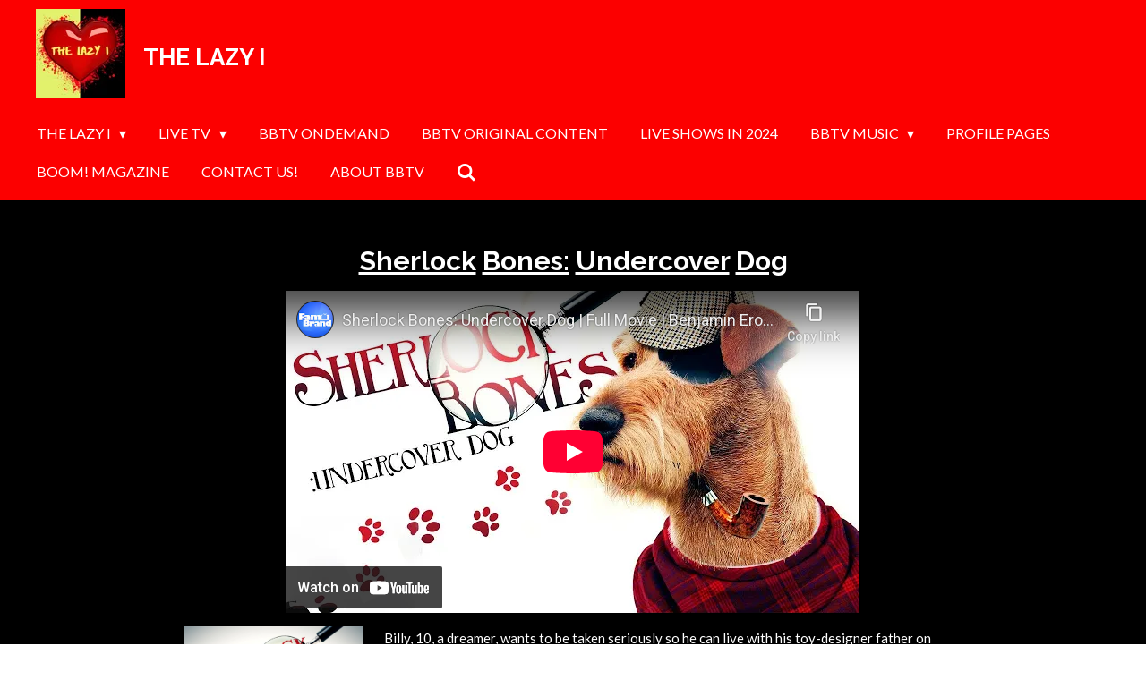

--- FILE ---
content_type: text/html; charset=utf-8
request_url: https://www.youtube-nocookie.com/embed/VbRnf2CjzVI?&controls=1&rel=0&modestbranding=1
body_size: 48021
content:
<!DOCTYPE html><html lang="en" dir="ltr" data-cast-api-enabled="true"><head><meta name="viewport" content="width=device-width, initial-scale=1"><script nonce="djIAdctCf6oB43QyvjcAfQ">if ('undefined' == typeof Symbol || 'undefined' == typeof Symbol.iterator) {delete Array.prototype.entries;}</script><style name="www-roboto" nonce="dOMj60yQ949OAiMIENKm1g">@font-face{font-family:'Roboto';font-style:normal;font-weight:400;font-stretch:100%;src:url(//fonts.gstatic.com/s/roboto/v48/KFO7CnqEu92Fr1ME7kSn66aGLdTylUAMa3GUBHMdazTgWw.woff2)format('woff2');unicode-range:U+0460-052F,U+1C80-1C8A,U+20B4,U+2DE0-2DFF,U+A640-A69F,U+FE2E-FE2F;}@font-face{font-family:'Roboto';font-style:normal;font-weight:400;font-stretch:100%;src:url(//fonts.gstatic.com/s/roboto/v48/KFO7CnqEu92Fr1ME7kSn66aGLdTylUAMa3iUBHMdazTgWw.woff2)format('woff2');unicode-range:U+0301,U+0400-045F,U+0490-0491,U+04B0-04B1,U+2116;}@font-face{font-family:'Roboto';font-style:normal;font-weight:400;font-stretch:100%;src:url(//fonts.gstatic.com/s/roboto/v48/KFO7CnqEu92Fr1ME7kSn66aGLdTylUAMa3CUBHMdazTgWw.woff2)format('woff2');unicode-range:U+1F00-1FFF;}@font-face{font-family:'Roboto';font-style:normal;font-weight:400;font-stretch:100%;src:url(//fonts.gstatic.com/s/roboto/v48/KFO7CnqEu92Fr1ME7kSn66aGLdTylUAMa3-UBHMdazTgWw.woff2)format('woff2');unicode-range:U+0370-0377,U+037A-037F,U+0384-038A,U+038C,U+038E-03A1,U+03A3-03FF;}@font-face{font-family:'Roboto';font-style:normal;font-weight:400;font-stretch:100%;src:url(//fonts.gstatic.com/s/roboto/v48/KFO7CnqEu92Fr1ME7kSn66aGLdTylUAMawCUBHMdazTgWw.woff2)format('woff2');unicode-range:U+0302-0303,U+0305,U+0307-0308,U+0310,U+0312,U+0315,U+031A,U+0326-0327,U+032C,U+032F-0330,U+0332-0333,U+0338,U+033A,U+0346,U+034D,U+0391-03A1,U+03A3-03A9,U+03B1-03C9,U+03D1,U+03D5-03D6,U+03F0-03F1,U+03F4-03F5,U+2016-2017,U+2034-2038,U+203C,U+2040,U+2043,U+2047,U+2050,U+2057,U+205F,U+2070-2071,U+2074-208E,U+2090-209C,U+20D0-20DC,U+20E1,U+20E5-20EF,U+2100-2112,U+2114-2115,U+2117-2121,U+2123-214F,U+2190,U+2192,U+2194-21AE,U+21B0-21E5,U+21F1-21F2,U+21F4-2211,U+2213-2214,U+2216-22FF,U+2308-230B,U+2310,U+2319,U+231C-2321,U+2336-237A,U+237C,U+2395,U+239B-23B7,U+23D0,U+23DC-23E1,U+2474-2475,U+25AF,U+25B3,U+25B7,U+25BD,U+25C1,U+25CA,U+25CC,U+25FB,U+266D-266F,U+27C0-27FF,U+2900-2AFF,U+2B0E-2B11,U+2B30-2B4C,U+2BFE,U+3030,U+FF5B,U+FF5D,U+1D400-1D7FF,U+1EE00-1EEFF;}@font-face{font-family:'Roboto';font-style:normal;font-weight:400;font-stretch:100%;src:url(//fonts.gstatic.com/s/roboto/v48/KFO7CnqEu92Fr1ME7kSn66aGLdTylUAMaxKUBHMdazTgWw.woff2)format('woff2');unicode-range:U+0001-000C,U+000E-001F,U+007F-009F,U+20DD-20E0,U+20E2-20E4,U+2150-218F,U+2190,U+2192,U+2194-2199,U+21AF,U+21E6-21F0,U+21F3,U+2218-2219,U+2299,U+22C4-22C6,U+2300-243F,U+2440-244A,U+2460-24FF,U+25A0-27BF,U+2800-28FF,U+2921-2922,U+2981,U+29BF,U+29EB,U+2B00-2BFF,U+4DC0-4DFF,U+FFF9-FFFB,U+10140-1018E,U+10190-1019C,U+101A0,U+101D0-101FD,U+102E0-102FB,U+10E60-10E7E,U+1D2C0-1D2D3,U+1D2E0-1D37F,U+1F000-1F0FF,U+1F100-1F1AD,U+1F1E6-1F1FF,U+1F30D-1F30F,U+1F315,U+1F31C,U+1F31E,U+1F320-1F32C,U+1F336,U+1F378,U+1F37D,U+1F382,U+1F393-1F39F,U+1F3A7-1F3A8,U+1F3AC-1F3AF,U+1F3C2,U+1F3C4-1F3C6,U+1F3CA-1F3CE,U+1F3D4-1F3E0,U+1F3ED,U+1F3F1-1F3F3,U+1F3F5-1F3F7,U+1F408,U+1F415,U+1F41F,U+1F426,U+1F43F,U+1F441-1F442,U+1F444,U+1F446-1F449,U+1F44C-1F44E,U+1F453,U+1F46A,U+1F47D,U+1F4A3,U+1F4B0,U+1F4B3,U+1F4B9,U+1F4BB,U+1F4BF,U+1F4C8-1F4CB,U+1F4D6,U+1F4DA,U+1F4DF,U+1F4E3-1F4E6,U+1F4EA-1F4ED,U+1F4F7,U+1F4F9-1F4FB,U+1F4FD-1F4FE,U+1F503,U+1F507-1F50B,U+1F50D,U+1F512-1F513,U+1F53E-1F54A,U+1F54F-1F5FA,U+1F610,U+1F650-1F67F,U+1F687,U+1F68D,U+1F691,U+1F694,U+1F698,U+1F6AD,U+1F6B2,U+1F6B9-1F6BA,U+1F6BC,U+1F6C6-1F6CF,U+1F6D3-1F6D7,U+1F6E0-1F6EA,U+1F6F0-1F6F3,U+1F6F7-1F6FC,U+1F700-1F7FF,U+1F800-1F80B,U+1F810-1F847,U+1F850-1F859,U+1F860-1F887,U+1F890-1F8AD,U+1F8B0-1F8BB,U+1F8C0-1F8C1,U+1F900-1F90B,U+1F93B,U+1F946,U+1F984,U+1F996,U+1F9E9,U+1FA00-1FA6F,U+1FA70-1FA7C,U+1FA80-1FA89,U+1FA8F-1FAC6,U+1FACE-1FADC,U+1FADF-1FAE9,U+1FAF0-1FAF8,U+1FB00-1FBFF;}@font-face{font-family:'Roboto';font-style:normal;font-weight:400;font-stretch:100%;src:url(//fonts.gstatic.com/s/roboto/v48/KFO7CnqEu92Fr1ME7kSn66aGLdTylUAMa3OUBHMdazTgWw.woff2)format('woff2');unicode-range:U+0102-0103,U+0110-0111,U+0128-0129,U+0168-0169,U+01A0-01A1,U+01AF-01B0,U+0300-0301,U+0303-0304,U+0308-0309,U+0323,U+0329,U+1EA0-1EF9,U+20AB;}@font-face{font-family:'Roboto';font-style:normal;font-weight:400;font-stretch:100%;src:url(//fonts.gstatic.com/s/roboto/v48/KFO7CnqEu92Fr1ME7kSn66aGLdTylUAMa3KUBHMdazTgWw.woff2)format('woff2');unicode-range:U+0100-02BA,U+02BD-02C5,U+02C7-02CC,U+02CE-02D7,U+02DD-02FF,U+0304,U+0308,U+0329,U+1D00-1DBF,U+1E00-1E9F,U+1EF2-1EFF,U+2020,U+20A0-20AB,U+20AD-20C0,U+2113,U+2C60-2C7F,U+A720-A7FF;}@font-face{font-family:'Roboto';font-style:normal;font-weight:400;font-stretch:100%;src:url(//fonts.gstatic.com/s/roboto/v48/KFO7CnqEu92Fr1ME7kSn66aGLdTylUAMa3yUBHMdazQ.woff2)format('woff2');unicode-range:U+0000-00FF,U+0131,U+0152-0153,U+02BB-02BC,U+02C6,U+02DA,U+02DC,U+0304,U+0308,U+0329,U+2000-206F,U+20AC,U+2122,U+2191,U+2193,U+2212,U+2215,U+FEFF,U+FFFD;}@font-face{font-family:'Roboto';font-style:normal;font-weight:500;font-stretch:100%;src:url(//fonts.gstatic.com/s/roboto/v48/KFO7CnqEu92Fr1ME7kSn66aGLdTylUAMa3GUBHMdazTgWw.woff2)format('woff2');unicode-range:U+0460-052F,U+1C80-1C8A,U+20B4,U+2DE0-2DFF,U+A640-A69F,U+FE2E-FE2F;}@font-face{font-family:'Roboto';font-style:normal;font-weight:500;font-stretch:100%;src:url(//fonts.gstatic.com/s/roboto/v48/KFO7CnqEu92Fr1ME7kSn66aGLdTylUAMa3iUBHMdazTgWw.woff2)format('woff2');unicode-range:U+0301,U+0400-045F,U+0490-0491,U+04B0-04B1,U+2116;}@font-face{font-family:'Roboto';font-style:normal;font-weight:500;font-stretch:100%;src:url(//fonts.gstatic.com/s/roboto/v48/KFO7CnqEu92Fr1ME7kSn66aGLdTylUAMa3CUBHMdazTgWw.woff2)format('woff2');unicode-range:U+1F00-1FFF;}@font-face{font-family:'Roboto';font-style:normal;font-weight:500;font-stretch:100%;src:url(//fonts.gstatic.com/s/roboto/v48/KFO7CnqEu92Fr1ME7kSn66aGLdTylUAMa3-UBHMdazTgWw.woff2)format('woff2');unicode-range:U+0370-0377,U+037A-037F,U+0384-038A,U+038C,U+038E-03A1,U+03A3-03FF;}@font-face{font-family:'Roboto';font-style:normal;font-weight:500;font-stretch:100%;src:url(//fonts.gstatic.com/s/roboto/v48/KFO7CnqEu92Fr1ME7kSn66aGLdTylUAMawCUBHMdazTgWw.woff2)format('woff2');unicode-range:U+0302-0303,U+0305,U+0307-0308,U+0310,U+0312,U+0315,U+031A,U+0326-0327,U+032C,U+032F-0330,U+0332-0333,U+0338,U+033A,U+0346,U+034D,U+0391-03A1,U+03A3-03A9,U+03B1-03C9,U+03D1,U+03D5-03D6,U+03F0-03F1,U+03F4-03F5,U+2016-2017,U+2034-2038,U+203C,U+2040,U+2043,U+2047,U+2050,U+2057,U+205F,U+2070-2071,U+2074-208E,U+2090-209C,U+20D0-20DC,U+20E1,U+20E5-20EF,U+2100-2112,U+2114-2115,U+2117-2121,U+2123-214F,U+2190,U+2192,U+2194-21AE,U+21B0-21E5,U+21F1-21F2,U+21F4-2211,U+2213-2214,U+2216-22FF,U+2308-230B,U+2310,U+2319,U+231C-2321,U+2336-237A,U+237C,U+2395,U+239B-23B7,U+23D0,U+23DC-23E1,U+2474-2475,U+25AF,U+25B3,U+25B7,U+25BD,U+25C1,U+25CA,U+25CC,U+25FB,U+266D-266F,U+27C0-27FF,U+2900-2AFF,U+2B0E-2B11,U+2B30-2B4C,U+2BFE,U+3030,U+FF5B,U+FF5D,U+1D400-1D7FF,U+1EE00-1EEFF;}@font-face{font-family:'Roboto';font-style:normal;font-weight:500;font-stretch:100%;src:url(//fonts.gstatic.com/s/roboto/v48/KFO7CnqEu92Fr1ME7kSn66aGLdTylUAMaxKUBHMdazTgWw.woff2)format('woff2');unicode-range:U+0001-000C,U+000E-001F,U+007F-009F,U+20DD-20E0,U+20E2-20E4,U+2150-218F,U+2190,U+2192,U+2194-2199,U+21AF,U+21E6-21F0,U+21F3,U+2218-2219,U+2299,U+22C4-22C6,U+2300-243F,U+2440-244A,U+2460-24FF,U+25A0-27BF,U+2800-28FF,U+2921-2922,U+2981,U+29BF,U+29EB,U+2B00-2BFF,U+4DC0-4DFF,U+FFF9-FFFB,U+10140-1018E,U+10190-1019C,U+101A0,U+101D0-101FD,U+102E0-102FB,U+10E60-10E7E,U+1D2C0-1D2D3,U+1D2E0-1D37F,U+1F000-1F0FF,U+1F100-1F1AD,U+1F1E6-1F1FF,U+1F30D-1F30F,U+1F315,U+1F31C,U+1F31E,U+1F320-1F32C,U+1F336,U+1F378,U+1F37D,U+1F382,U+1F393-1F39F,U+1F3A7-1F3A8,U+1F3AC-1F3AF,U+1F3C2,U+1F3C4-1F3C6,U+1F3CA-1F3CE,U+1F3D4-1F3E0,U+1F3ED,U+1F3F1-1F3F3,U+1F3F5-1F3F7,U+1F408,U+1F415,U+1F41F,U+1F426,U+1F43F,U+1F441-1F442,U+1F444,U+1F446-1F449,U+1F44C-1F44E,U+1F453,U+1F46A,U+1F47D,U+1F4A3,U+1F4B0,U+1F4B3,U+1F4B9,U+1F4BB,U+1F4BF,U+1F4C8-1F4CB,U+1F4D6,U+1F4DA,U+1F4DF,U+1F4E3-1F4E6,U+1F4EA-1F4ED,U+1F4F7,U+1F4F9-1F4FB,U+1F4FD-1F4FE,U+1F503,U+1F507-1F50B,U+1F50D,U+1F512-1F513,U+1F53E-1F54A,U+1F54F-1F5FA,U+1F610,U+1F650-1F67F,U+1F687,U+1F68D,U+1F691,U+1F694,U+1F698,U+1F6AD,U+1F6B2,U+1F6B9-1F6BA,U+1F6BC,U+1F6C6-1F6CF,U+1F6D3-1F6D7,U+1F6E0-1F6EA,U+1F6F0-1F6F3,U+1F6F7-1F6FC,U+1F700-1F7FF,U+1F800-1F80B,U+1F810-1F847,U+1F850-1F859,U+1F860-1F887,U+1F890-1F8AD,U+1F8B0-1F8BB,U+1F8C0-1F8C1,U+1F900-1F90B,U+1F93B,U+1F946,U+1F984,U+1F996,U+1F9E9,U+1FA00-1FA6F,U+1FA70-1FA7C,U+1FA80-1FA89,U+1FA8F-1FAC6,U+1FACE-1FADC,U+1FADF-1FAE9,U+1FAF0-1FAF8,U+1FB00-1FBFF;}@font-face{font-family:'Roboto';font-style:normal;font-weight:500;font-stretch:100%;src:url(//fonts.gstatic.com/s/roboto/v48/KFO7CnqEu92Fr1ME7kSn66aGLdTylUAMa3OUBHMdazTgWw.woff2)format('woff2');unicode-range:U+0102-0103,U+0110-0111,U+0128-0129,U+0168-0169,U+01A0-01A1,U+01AF-01B0,U+0300-0301,U+0303-0304,U+0308-0309,U+0323,U+0329,U+1EA0-1EF9,U+20AB;}@font-face{font-family:'Roboto';font-style:normal;font-weight:500;font-stretch:100%;src:url(//fonts.gstatic.com/s/roboto/v48/KFO7CnqEu92Fr1ME7kSn66aGLdTylUAMa3KUBHMdazTgWw.woff2)format('woff2');unicode-range:U+0100-02BA,U+02BD-02C5,U+02C7-02CC,U+02CE-02D7,U+02DD-02FF,U+0304,U+0308,U+0329,U+1D00-1DBF,U+1E00-1E9F,U+1EF2-1EFF,U+2020,U+20A0-20AB,U+20AD-20C0,U+2113,U+2C60-2C7F,U+A720-A7FF;}@font-face{font-family:'Roboto';font-style:normal;font-weight:500;font-stretch:100%;src:url(//fonts.gstatic.com/s/roboto/v48/KFO7CnqEu92Fr1ME7kSn66aGLdTylUAMa3yUBHMdazQ.woff2)format('woff2');unicode-range:U+0000-00FF,U+0131,U+0152-0153,U+02BB-02BC,U+02C6,U+02DA,U+02DC,U+0304,U+0308,U+0329,U+2000-206F,U+20AC,U+2122,U+2191,U+2193,U+2212,U+2215,U+FEFF,U+FFFD;}</style><script name="www-roboto" nonce="djIAdctCf6oB43QyvjcAfQ">if (document.fonts && document.fonts.load) {document.fonts.load("400 10pt Roboto", "E"); document.fonts.load("500 10pt Roboto", "E");}</script><link rel="stylesheet" href="/s/player/b95b0e7a/www-player.css" name="www-player" nonce="dOMj60yQ949OAiMIENKm1g"><style nonce="dOMj60yQ949OAiMIENKm1g">html {overflow: hidden;}body {font: 12px Roboto, Arial, sans-serif; background-color: #000; color: #fff; height: 100%; width: 100%; overflow: hidden; position: absolute; margin: 0; padding: 0;}#player {width: 100%; height: 100%;}h1 {text-align: center; color: #fff;}h3 {margin-top: 6px; margin-bottom: 3px;}.player-unavailable {position: absolute; top: 0; left: 0; right: 0; bottom: 0; padding: 25px; font-size: 13px; background: url(/img/meh7.png) 50% 65% no-repeat;}.player-unavailable .message {text-align: left; margin: 0 -5px 15px; padding: 0 5px 14px; border-bottom: 1px solid #888; font-size: 19px; font-weight: normal;}.player-unavailable a {color: #167ac6; text-decoration: none;}</style><script nonce="djIAdctCf6oB43QyvjcAfQ">var ytcsi={gt:function(n){n=(n||"")+"data_";return ytcsi[n]||(ytcsi[n]={tick:{},info:{},gel:{preLoggedGelInfos:[]}})},now:window.performance&&window.performance.timing&&window.performance.now&&window.performance.timing.navigationStart?function(){return window.performance.timing.navigationStart+window.performance.now()}:function(){return(new Date).getTime()},tick:function(l,t,n){var ticks=ytcsi.gt(n).tick;var v=t||ytcsi.now();if(ticks[l]){ticks["_"+l]=ticks["_"+l]||[ticks[l]];ticks["_"+l].push(v)}ticks[l]=
v},info:function(k,v,n){ytcsi.gt(n).info[k]=v},infoGel:function(p,n){ytcsi.gt(n).gel.preLoggedGelInfos.push(p)},setStart:function(t,n){ytcsi.tick("_start",t,n)}};
(function(w,d){function isGecko(){if(!w.navigator)return false;try{if(w.navigator.userAgentData&&w.navigator.userAgentData.brands&&w.navigator.userAgentData.brands.length){var brands=w.navigator.userAgentData.brands;var i=0;for(;i<brands.length;i++)if(brands[i]&&brands[i].brand==="Firefox")return true;return false}}catch(e){setTimeout(function(){throw e;})}if(!w.navigator.userAgent)return false;var ua=w.navigator.userAgent;return ua.indexOf("Gecko")>0&&ua.toLowerCase().indexOf("webkit")<0&&ua.indexOf("Edge")<
0&&ua.indexOf("Trident")<0&&ua.indexOf("MSIE")<0}ytcsi.setStart(w.performance?w.performance.timing.responseStart:null);var isPrerender=(d.visibilityState||d.webkitVisibilityState)=="prerender";var vName=!d.visibilityState&&d.webkitVisibilityState?"webkitvisibilitychange":"visibilitychange";if(isPrerender){var startTick=function(){ytcsi.setStart();d.removeEventListener(vName,startTick)};d.addEventListener(vName,startTick,false)}if(d.addEventListener)d.addEventListener(vName,function(){ytcsi.tick("vc")},
false);if(isGecko()){var isHidden=(d.visibilityState||d.webkitVisibilityState)=="hidden";if(isHidden)ytcsi.tick("vc")}var slt=function(el,t){setTimeout(function(){var n=ytcsi.now();el.loadTime=n;if(el.slt)el.slt()},t)};w.__ytRIL=function(el){if(!el.getAttribute("data-thumb"))if(w.requestAnimationFrame)w.requestAnimationFrame(function(){slt(el,0)});else slt(el,16)}})(window,document);
</script><script nonce="djIAdctCf6oB43QyvjcAfQ">var ytcfg={d:function(){return window.yt&&yt.config_||ytcfg.data_||(ytcfg.data_={})},get:function(k,o){return k in ytcfg.d()?ytcfg.d()[k]:o},set:function(){var a=arguments;if(a.length>1)ytcfg.d()[a[0]]=a[1];else{var k;for(k in a[0])ytcfg.d()[k]=a[0][k]}}};
ytcfg.set({"CLIENT_CANARY_STATE":"none","DEVICE":"cbr\u003dChrome\u0026cbrand\u003dapple\u0026cbrver\u003d131.0.0.0\u0026ceng\u003dWebKit\u0026cengver\u003d537.36\u0026cos\u003dMacintosh\u0026cosver\u003d10_15_7\u0026cplatform\u003dDESKTOP","EVENT_ID":"ayhraenHOKa8-L4PvMfEyQc","EXPERIMENT_FLAGS":{"ab_det_apm":true,"ab_det_el_h":true,"ab_det_em_inj":true,"ab_fk_sk_cl":true,"ab_l_sig_st":true,"ab_l_sig_st_e":true,"action_companion_center_align_description":true,"allow_skip_networkless":true,"always_send_and_write":true,"att_web_record_metrics":true,"attmusi":true,"c3_enable_button_impression_logging":true,"c3_watch_page_component":true,"cancel_pending_navs":true,"clean_up_manual_attribution_header":true,"config_age_report_killswitch":true,"cow_optimize_idom_compat":true,"csi_config_handling_infra":true,"csi_on_gel":true,"delhi_mweb_colorful_sd":true,"delhi_mweb_colorful_sd_v2":true,"deprecate_csi_has_info":true,"deprecate_pair_servlet_enabled":true,"desktop_sparkles_light_cta_button":true,"disable_cached_masthead_data":true,"disable_child_node_auto_formatted_strings":true,"disable_enf_isd":true,"disable_log_to_visitor_layer":true,"disable_pacf_logging_for_memory_limited_tv":true,"embeds_enable_eid_enforcement_for_youtube":true,"embeds_enable_info_panel_dismissal":true,"embeds_enable_pfp_always_unbranded":true,"embeds_muted_autoplay_sound_fix":true,"embeds_serve_es6_client":true,"embeds_web_nwl_disable_nocookie":true,"embeds_web_updated_shorts_definition_fix":true,"enable_active_view_display_ad_renderer_web_home":true,"enable_ad_disclosure_banner_a11y_fix":true,"enable_chips_shelf_view_model_fully_reactive":true,"enable_client_creator_goal_ticker_bar_revamp":true,"enable_client_only_wiz_direct_reactions":true,"enable_client_sli_logging":true,"enable_client_streamz_web":true,"enable_client_ve_spec":true,"enable_cloud_save_error_popup_after_retry":true,"enable_cookie_reissue_iframe":true,"enable_dai_sdf_h5_preroll":true,"enable_datasync_id_header_in_web_vss_pings":true,"enable_default_mono_cta_migration_web_client":true,"enable_dma_post_enforcement":true,"enable_docked_chat_messages":true,"enable_entity_store_from_dependency_injection":true,"enable_inline_muted_playback_on_web_search":true,"enable_inline_muted_playback_on_web_search_for_vdc":true,"enable_inline_muted_playback_on_web_search_for_vdcb":true,"enable_is_extended_monitoring":true,"enable_is_mini_app_page_active_bugfix":true,"enable_live_overlay_feed_in_live_chat":true,"enable_logging_first_user_action_after_game_ready":true,"enable_ltc_param_fetch_from_innertube":true,"enable_masthead_mweb_padding_fix":true,"enable_menu_renderer_button_in_mweb_hclr":true,"enable_mini_app_command_handler_mweb_fix":true,"enable_mini_app_iframe_loaded_logging":true,"enable_mini_guide_downloads_item":true,"enable_mixed_direction_formatted_strings":true,"enable_mweb_livestream_ui_update":true,"enable_mweb_new_caption_language_picker":true,"enable_names_handles_account_switcher":true,"enable_network_request_logging_on_game_events":true,"enable_new_paid_product_placement":true,"enable_obtaining_ppn_query_param":true,"enable_open_in_new_tab_icon_for_short_dr_for_desktop_search":true,"enable_open_yt_content":true,"enable_origin_query_parameter_bugfix":true,"enable_pause_ads_on_ytv_html5":true,"enable_payments_purchase_manager":true,"enable_pdp_icon_prefetch":true,"enable_pl_r_si_fa":true,"enable_place_pivot_url":true,"enable_playable_a11y_label_with_badge_text":true,"enable_pv_screen_modern_text":true,"enable_removing_navbar_title_on_hashtag_page_mweb":true,"enable_resetting_scroll_position_on_flow_change":true,"enable_rta_manager":true,"enable_sdf_companion_h5":true,"enable_sdf_dai_h5_midroll":true,"enable_sdf_h5_endemic_mid_post_roll":true,"enable_sdf_on_h5_unplugged_vod_midroll":true,"enable_sdf_shorts_player_bytes_h5":true,"enable_sdk_performance_network_logging":true,"enable_sending_unwrapped_game_audio_as_serialized_metadata":true,"enable_sfv_effect_pivot_url":true,"enable_shorts_new_carousel":true,"enable_skip_ad_guidance_prompt":true,"enable_skippable_ads_for_unplugged_ad_pod":true,"enable_smearing_expansion_dai":true,"enable_third_party_info":true,"enable_time_out_messages":true,"enable_timeline_view_modern_transcript_fe":true,"enable_video_display_compact_button_group_for_desktop_search":true,"enable_watch_next_pause_autoplay_lact":true,"enable_web_home_top_landscape_image_layout_level_click":true,"enable_web_tiered_gel":true,"enable_window_constrained_buy_flow_dialog":true,"enable_wiz_queue_effect_and_on_init_initial_runs":true,"enable_ypc_spinners":true,"enable_yt_ata_iframe_authuser":true,"export_networkless_options":true,"export_player_version_to_ytconfig":true,"fill_single_video_with_notify_to_lasr":true,"fix_ad_miniplayer_controls_rendering":true,"fix_ads_tracking_for_swf_config_deprecation_mweb":true,"h5_companion_enable_adcpn_macro_substitution_for_click_pings":true,"h5_inplayer_enable_adcpn_macro_substitution_for_click_pings":true,"h5_reset_cache_and_filter_before_update_masthead":true,"hide_channel_creation_title_for_mweb":true,"high_ccv_client_side_caching_h5":true,"html5_log_trigger_events_with_debug_data":true,"html5_ssdai_enable_media_end_cue_range":true,"il_attach_cache_limit":true,"il_use_view_model_logging_context":true,"is_browser_support_for_webcam_streaming":true,"json_condensed_response":true,"kev_adb_pg":true,"kevlar_gel_error_routing":true,"kevlar_watch_cinematics":true,"live_chat_enable_controller_extraction":true,"live_chat_enable_rta_manager":true,"live_chat_increased_min_height":true,"log_click_with_layer_from_element_in_command_handler":true,"log_errors_through_nwl_on_retry":true,"mdx_enable_privacy_disclosure_ui":true,"mdx_load_cast_api_bootstrap_script":true,"medium_progress_bar_modification":true,"migrate_remaining_web_ad_badges_to_innertube":true,"mobile_account_menu_refresh":true,"mweb_a11y_enable_player_controls_invisible_toggle":true,"mweb_account_linking_noapp":true,"mweb_after_render_to_scheduler":true,"mweb_allow_modern_search_suggest_behavior":true,"mweb_animated_actions":true,"mweb_app_upsell_button_direct_to_app":true,"mweb_big_progress_bar":true,"mweb_c3_disable_carve_out":true,"mweb_c3_disable_carve_out_keep_external_links":true,"mweb_c3_enable_adaptive_signals":true,"mweb_c3_endscreen":true,"mweb_c3_endscreen_v2":true,"mweb_c3_library_page_enable_recent_shelf":true,"mweb_c3_remove_web_navigation_endpoint_data":true,"mweb_c3_use_canonical_from_player_response":true,"mweb_cinematic_watch":true,"mweb_command_handler":true,"mweb_delay_watch_initial_data":true,"mweb_disable_searchbar_scroll":true,"mweb_enable_fine_scrubbing_for_recs":true,"mweb_enable_keto_batch_player_fullscreen":true,"mweb_enable_keto_batch_player_progress_bar":true,"mweb_enable_keto_batch_player_tooltips":true,"mweb_enable_lockup_view_model_for_ucp":true,"mweb_enable_mix_panel_title_metadata":true,"mweb_enable_more_drawer":true,"mweb_enable_optional_fullscreen_landscape_locking":true,"mweb_enable_overlay_touch_manager":true,"mweb_enable_premium_carve_out_fix":true,"mweb_enable_refresh_detection":true,"mweb_enable_search_imp":true,"mweb_enable_sequence_signal":true,"mweb_enable_shorts_pivot_button":true,"mweb_enable_shorts_video_preload":true,"mweb_enable_skippables_on_jio_phone":true,"mweb_enable_storyboards":true,"mweb_enable_two_line_title_on_shorts":true,"mweb_enable_varispeed_controller":true,"mweb_enable_warm_channel_requests":true,"mweb_enable_watch_feed_infinite_scroll":true,"mweb_enable_wrapped_unplugged_pause_membership_dialog_renderer":true,"mweb_filter_video_format_in_webfe":true,"mweb_fix_livestream_seeking":true,"mweb_fix_monitor_visibility_after_render":true,"mweb_fix_section_list_continuation_item_renderers":true,"mweb_force_ios_fallback_to_native_control":true,"mweb_fp_auto_fullscreen":true,"mweb_fullscreen_controls":true,"mweb_fullscreen_controls_action_buttons":true,"mweb_fullscreen_watch_system":true,"mweb_home_reactive_shorts":true,"mweb_innertube_search_command":true,"mweb_kaios_enable_autoplay_switch_view_model":true,"mweb_lang_in_html":true,"mweb_like_button_synced_with_entities":true,"mweb_logo_use_home_page_ve":true,"mweb_module_decoration":true,"mweb_native_control_in_faux_fullscreen_shared":true,"mweb_panel_container_inert":true,"mweb_player_control_on_hover":true,"mweb_player_delhi_dtts":true,"mweb_player_settings_use_bottom_sheet":true,"mweb_player_show_previous_next_buttons_in_playlist":true,"mweb_player_skip_no_op_state_changes":true,"mweb_player_user_select_none":true,"mweb_playlist_engagement_panel":true,"mweb_progress_bar_seek_on_mouse_click":true,"mweb_pull_2_full":true,"mweb_pull_2_full_enable_touch_handlers":true,"mweb_schedule_warm_watch_response":true,"mweb_searchbox_legacy_navigation":true,"mweb_see_fewer_shorts":true,"mweb_sheets_ui_refresh":true,"mweb_shorts_comments_panel_id_change":true,"mweb_shorts_early_continuation":true,"mweb_show_ios_smart_banner":true,"mweb_use_server_url_on_startup":true,"mweb_watch_captions_enable_auto_translate":true,"mweb_watch_captions_set_default_size":true,"mweb_watch_stop_scheduler_on_player_response":true,"mweb_watchfeed_big_thumbnails":true,"mweb_yt_searchbox":true,"networkless_logging":true,"no_client_ve_attach_unless_shown":true,"nwl_send_from_memory_when_online":true,"pageid_as_header_web":true,"playback_settings_use_switch_menu":true,"player_controls_autonav_fix":true,"player_controls_skip_double_signal_update":true,"polymer_bad_build_labels":true,"polymer_verifiy_app_state":true,"qoe_send_and_write":true,"remove_chevron_from_ad_disclosure_banner_h5":true,"remove_masthead_channel_banner_on_refresh":true,"remove_slot_id_exited_trigger_for_dai_in_player_slot_expire":true,"replace_client_url_parsing_with_server_signal":true,"service_worker_enabled":true,"service_worker_push_enabled":true,"service_worker_push_home_page_prompt":true,"service_worker_push_watch_page_prompt":true,"shell_load_gcf":true,"shorten_initial_gel_batch_timeout":true,"should_use_yt_voice_endpoint_in_kaios":true,"skip_invalid_ytcsi_ticks":true,"skip_setting_info_in_csi_data_object":true,"smarter_ve_dedupping":true,"speedmaster_no_seek":true,"start_client_gcf_mweb":true,"stop_handling_click_for_non_rendering_overlay_layout":true,"suppress_error_204_logging":true,"synced_panel_scrolling_controller":true,"use_event_time_ms_header":true,"use_fifo_for_networkless":true,"use_player_abuse_bg_library":true,"use_request_time_ms_header":true,"use_session_based_sampling":true,"use_thumbnail_overlay_time_status_renderer_for_live_badge":true,"use_ts_visibilitylogger":true,"vss_final_ping_send_and_write":true,"vss_playback_use_send_and_write":true,"web_adaptive_repeat_ase":true,"web_always_load_chat_support":true,"web_animated_like":true,"web_api_url":true,"web_attributed_string_deep_equal_bugfix":true,"web_autonav_allow_off_by_default":true,"web_button_vm_refactor_disabled":true,"web_c3_log_app_init_finish":true,"web_csi_action_sampling_enabled":true,"web_dedupe_ve_grafting":true,"web_disable_backdrop_filter":true,"web_enable_ab_rsp_cl":true,"web_enable_course_icon_update":true,"web_enable_error_204":true,"web_enable_horizontal_video_attributes_section":true,"web_fix_segmented_like_dislike_undefined":true,"web_gcf_hashes_innertube":true,"web_gel_timeout_cap":true,"web_metadata_carousel_elref_bugfix":true,"web_parent_target_for_sheets":true,"web_persist_server_autonav_state_on_client":true,"web_playback_associated_log_ctt":true,"web_playback_associated_ve":true,"web_prefetch_preload_video":true,"web_progress_bar_draggable":true,"web_resizable_advertiser_banner_on_masthead_safari_fix":true,"web_scheduler_auto_init":true,"web_shorts_just_watched_on_channel_and_pivot_study":true,"web_shorts_just_watched_overlay":true,"web_shorts_pivot_button_view_model_reactive":true,"web_update_panel_visibility_logging_fix":true,"web_video_attribute_view_model_a11y_fix":true,"web_watch_controls_state_signals":true,"web_wiz_attributed_string":true,"web_yt_config_context":true,"webfe_mweb_watch_microdata":true,"webfe_watch_shorts_canonical_url_fix":true,"webpo_exit_on_net_err":true,"wiz_diff_overwritable":true,"wiz_memoize_stamper_items":true,"woffle_used_state_report":true,"wpo_gel_strz":true,"ytcp_paper_tooltip_use_scoped_owner_root":true,"ytidb_clear_embedded_player":true,"H5_async_logging_delay_ms":30000.0,"attention_logging_scroll_throttle":500.0,"autoplay_pause_by_lact_sampling_fraction":0.0,"cinematic_watch_effect_opacity":0.4,"log_window_onerror_fraction":0.1,"speedmaster_playback_rate":2.0,"tv_pacf_logging_sample_rate":0.01,"web_attention_logging_scroll_throttle":500.0,"web_load_prediction_threshold":0.1,"web_navigation_prediction_threshold":0.1,"web_pbj_log_warning_rate":0.0,"web_system_health_fraction":0.01,"ytidb_transaction_ended_event_rate_limit":0.02,"active_time_update_interval_ms":10000,"att_init_delay":500,"autoplay_pause_by_lact_sec":0,"botguard_async_snapshot_timeout_ms":3000,"check_navigator_accuracy_timeout_ms":0,"cinematic_watch_css_filter_blur_strength":40,"cinematic_watch_fade_out_duration":500,"close_webview_delay_ms":100,"cloud_save_game_data_rate_limit_ms":3000,"compression_disable_point":10,"custom_active_view_tos_timeout_ms":3600000,"embeds_widget_poll_interval_ms":0,"gel_min_batch_size":3,"gel_queue_timeout_max_ms":60000,"get_async_timeout_ms":60000,"hide_cta_for_home_web_video_ads_animate_in_time":2,"html5_byterate_soft_cap":0,"initial_gel_batch_timeout":2000,"max_body_size_to_compress":500000,"max_prefetch_window_sec_for_livestream_optimization":10,"min_prefetch_offset_sec_for_livestream_optimization":20,"mini_app_container_iframe_src_update_delay_ms":0,"multiple_preview_news_duration_time":11000,"mweb_c3_toast_duration_ms":5000,"mweb_deep_link_fallback_timeout_ms":10000,"mweb_delay_response_received_actions":100,"mweb_fp_dpad_rate_limit_ms":0,"mweb_fp_dpad_watch_title_clamp_lines":0,"mweb_history_manager_cache_size":100,"mweb_ios_fullscreen_playback_transition_delay_ms":500,"mweb_ios_fullscreen_system_pause_epilson_ms":0,"mweb_override_response_store_expiration_ms":0,"mweb_shorts_early_continuation_trigger_threshold":4,"mweb_w2w_max_age_seconds":0,"mweb_watch_captions_default_size":2,"neon_dark_launch_gradient_count":0,"network_polling_interval":30000,"play_click_interval_ms":30000,"play_ping_interval_ms":10000,"prefetch_comments_ms_after_video":0,"send_config_hash_timer":0,"service_worker_push_logged_out_prompt_watches":-1,"service_worker_push_prompt_cap":-1,"service_worker_push_prompt_delay_microseconds":3888000000000,"show_mini_app_ad_frequency_cap_ms":300000,"slow_compressions_before_abandon_count":4,"speedmaster_cancellation_movement_dp":10,"speedmaster_touch_activation_ms":500,"web_attention_logging_throttle":500,"web_foreground_heartbeat_interval_ms":28000,"web_gel_debounce_ms":10000,"web_logging_max_batch":100,"web_max_tracing_events":50,"web_tracing_session_replay":0,"wil_icon_max_concurrent_fetches":9999,"ytidb_remake_db_retries":3,"ytidb_reopen_db_retries":3,"WebClientReleaseProcessCritical__youtube_embeds_client_version_override":"","WebClientReleaseProcessCritical__youtube_embeds_web_client_version_override":"","WebClientReleaseProcessCritical__youtube_mweb_client_version_override":"","debug_forced_internalcountrycode":"","embeds_web_synth_ch_headers_banned_urls_regex":"","enable_web_media_service":"DISABLED","il_payload_scraping":"","live_chat_unicode_emoji_json_url":"https://www.gstatic.com/youtube/img/emojis/emojis-svg-9.json","mweb_deep_link_feature_tag_suffix":"11268432","mweb_enable_shorts_innertube_player_prefetch_trigger":"NONE","mweb_fp_dpad":"home,search,browse,channel,create_channel,experiments,settings,trending,oops,404,paid_memberships,sponsorship,premium,shorts","mweb_fp_dpad_linear_navigation":"","mweb_fp_dpad_linear_navigation_visitor":"","mweb_fp_dpad_visitor":"","mweb_preload_video_by_player_vars":"","mweb_sign_in_button_style":"STYLE_SUGGESTIVE_AVATAR","place_pivot_triggering_container_alternate":"","place_pivot_triggering_counterfactual_container_alternate":"","search_ui_mweb_searchbar_restyle":"DEFAULT","service_worker_push_force_notification_prompt_tag":"1","service_worker_scope":"/","suggest_exp_str":"","web_client_version_override":"","kevlar_command_handler_command_banlist":[],"mini_app_ids_without_game_ready":["UgkxHHtsak1SC8mRGHMZewc4HzeAY3yhPPmJ","Ugkx7OgzFqE6z_5Mtf4YsotGfQNII1DF_RBm"],"web_op_signal_type_banlist":[],"web_tracing_enabled_spans":["event","command"]},"GAPI_HINT_PARAMS":"m;/_/scs/abc-static/_/js/k\u003dgapi.gapi.en.FZb77tO2YW4.O/d\u003d1/rs\u003dAHpOoo8lqavmo6ayfVxZovyDiP6g3TOVSQ/m\u003d__features__","GAPI_HOST":"https://apis.google.com","GAPI_LOCALE":"en_US","GL":"US","HL":"en","HTML_DIR":"ltr","HTML_LANG":"en","INNERTUBE_API_KEY":"AIzaSyAO_FJ2SlqU8Q4STEHLGCilw_Y9_11qcW8","INNERTUBE_API_VERSION":"v1","INNERTUBE_CLIENT_NAME":"WEB_EMBEDDED_PLAYER","INNERTUBE_CLIENT_VERSION":"1.20260116.01.00","INNERTUBE_CONTEXT":{"client":{"hl":"en","gl":"US","remoteHost":"18.224.33.96","deviceMake":"Apple","deviceModel":"","visitorData":"[base64]%3D%3D","userAgent":"Mozilla/5.0 (Macintosh; Intel Mac OS X 10_15_7) AppleWebKit/537.36 (KHTML, like Gecko) Chrome/131.0.0.0 Safari/537.36; ClaudeBot/1.0; +claudebot@anthropic.com),gzip(gfe)","clientName":"WEB_EMBEDDED_PLAYER","clientVersion":"1.20260116.01.00","osName":"Macintosh","osVersion":"10_15_7","originalUrl":"https://www.youtube-nocookie.com/embed/VbRnf2CjzVI?\u0026controls\u003d1\u0026rel\u003d0\u0026modestbranding\u003d1","platform":"DESKTOP","clientFormFactor":"UNKNOWN_FORM_FACTOR","configInfo":{"appInstallData":"[base64]%3D%3D"},"browserName":"Chrome","browserVersion":"131.0.0.0","acceptHeader":"text/html,application/xhtml+xml,application/xml;q\u003d0.9,image/webp,image/apng,*/*;q\u003d0.8,application/signed-exchange;v\u003db3;q\u003d0.9","deviceExperimentId":"ChxOelU1TmpJd09UWXpOalV5TWprMk1EVXpNQT09EOvQrMsGGOvQrMsG","rolloutToken":"CK_4zsLhr4-f4AEQ7LOjzPWRkgMY7LOjzPWRkgM%3D"},"user":{"lockedSafetyMode":false},"request":{"useSsl":true},"clickTracking":{"clickTrackingParams":"IhMIqamjzPWRkgMVJh7eAR28IzF5"},"thirdParty":{"embeddedPlayerContext":{"embeddedPlayerEncryptedContext":"AD5ZzFS9qcvqArWhr9lwBW_7pG2SlkZt88HHWpL2gtcy8STHWdpEnVrJTMeER2hFi-ScZp3uOdF_zwJ5AMBl8VKu5SFCGVmCUi7PKIVnlRmxrufFTmAOP3qDjWfSf6V5pyoMmkmaRt2GBs5t9uda1SLgEFfCH0nX2TeQyqmyYAfet7U","ancestorOriginsSupported":false}}},"INNERTUBE_CONTEXT_CLIENT_NAME":56,"INNERTUBE_CONTEXT_CLIENT_VERSION":"1.20260116.01.00","INNERTUBE_CONTEXT_GL":"US","INNERTUBE_CONTEXT_HL":"en","LATEST_ECATCHER_SERVICE_TRACKING_PARAMS":{"client.name":"WEB_EMBEDDED_PLAYER","client.jsfeat":"2021"},"LOGGED_IN":false,"PAGE_BUILD_LABEL":"youtube.embeds.web_20260116_01_RC00","PAGE_CL":856990104,"SERVER_NAME":"WebFE","VISITOR_DATA":"[base64]%3D%3D","WEB_PLAYER_CONTEXT_CONFIGS":{"WEB_PLAYER_CONTEXT_CONFIG_ID_EMBEDDED_PLAYER":{"rootElementId":"movie_player","jsUrl":"/s/player/b95b0e7a/player_ias.vflset/en_US/base.js","cssUrl":"/s/player/b95b0e7a/www-player.css","contextId":"WEB_PLAYER_CONTEXT_CONFIG_ID_EMBEDDED_PLAYER","eventLabel":"embedded","contentRegion":"US","hl":"en_US","hostLanguage":"en","innertubeApiKey":"AIzaSyAO_FJ2SlqU8Q4STEHLGCilw_Y9_11qcW8","innertubeApiVersion":"v1","innertubeContextClientVersion":"1.20260116.01.00","controlsType":1,"disableRelatedVideos":true,"device":{"brand":"apple","model":"","browser":"Chrome","browserVersion":"131.0.0.0","os":"Macintosh","osVersion":"10_15_7","platform":"DESKTOP","interfaceName":"WEB_EMBEDDED_PLAYER","interfaceVersion":"1.20260116.01.00"},"serializedExperimentIds":"24004644,51010235,51063643,51098299,51204329,51222973,51340662,51349914,51353393,51366423,51389629,51404808,51404810,51484222,51489567,51490331,51500051,51505436,51530495,51534669,51560386,51565115,51566373,51578633,51583567,51583821,51585555,51586118,51605258,51605395,51611457,51615066,51620866,51621065,51622844,51632249,51635954,51637029,51638932,51648336,51653718,51656216,51666850,51672162,51681662,51683502,51684301,51684307,51691590,51692615,51693510,51696107,51696619,51697032,51700777,51701616,51704637,51705183,51705185,51707621,51709243,51711227,51711298,51712601,51712618,51713237,51714463,51717190,51717474,51719096,51719411,51719628,51723509,51732102,51735451,51737134,51738919,51741219,51742828,51742877,51744562","serializedExperimentFlags":"H5_async_logging_delay_ms\u003d30000.0\u0026PlayerWeb__h5_enable_advisory_rating_restrictions\u003dtrue\u0026a11y_h5_associate_survey_question\u003dtrue\u0026ab_det_apm\u003dtrue\u0026ab_det_el_h\u003dtrue\u0026ab_det_em_inj\u003dtrue\u0026ab_fk_sk_cl\u003dtrue\u0026ab_l_sig_st\u003dtrue\u0026ab_l_sig_st_e\u003dtrue\u0026action_companion_center_align_description\u003dtrue\u0026ad_pod_disable_companion_persist_ads_quality\u003dtrue\u0026add_stmp_logs_for_voice_boost\u003dtrue\u0026allow_autohide_on_paused_videos\u003dtrue\u0026allow_drm_override\u003dtrue\u0026allow_live_autoplay\u003dtrue\u0026allow_poltergust_autoplay\u003dtrue\u0026allow_skip_networkless\u003dtrue\u0026allow_vp9_1080p_mq_enc\u003dtrue\u0026always_cache_redirect_endpoint\u003dtrue\u0026always_send_and_write\u003dtrue\u0026annotation_module_vast_cards_load_logging_fraction\u003d1.0\u0026assign_drm_family_by_format\u003dtrue\u0026att_web_record_metrics\u003dtrue\u0026attention_logging_scroll_throttle\u003d500.0\u0026attmusi\u003dtrue\u0026autoplay_time\u003d10000\u0026autoplay_time_for_fullscreen\u003d-1\u0026autoplay_time_for_music_content\u003d-1\u0026bg_vm_reinit_threshold\u003d7200000\u0026blocked_packages_for_sps\u003d[]\u0026botguard_async_snapshot_timeout_ms\u003d3000\u0026captions_url_add_ei\u003dtrue\u0026check_navigator_accuracy_timeout_ms\u003d0\u0026clean_up_manual_attribution_header\u003dtrue\u0026compression_disable_point\u003d10\u0026cow_optimize_idom_compat\u003dtrue\u0026csi_config_handling_infra\u003dtrue\u0026csi_on_gel\u003dtrue\u0026custom_active_view_tos_timeout_ms\u003d3600000\u0026dash_manifest_version\u003d5\u0026debug_bandaid_hostname\u003d\u0026debug_bandaid_port\u003d0\u0026debug_sherlog_username\u003d\u0026delhi_fast_follow_autonav_toggle\u003dtrue\u0026delhi_modern_player_default_thumbnail_percentage\u003d0.0\u0026delhi_modern_player_faster_autohide_delay_ms\u003d2000\u0026delhi_modern_player_pause_thumbnail_percentage\u003d0.6\u0026delhi_modern_web_player_blending_mode\u003d\u0026delhi_modern_web_player_disable_frosted_glass\u003dtrue\u0026delhi_modern_web_player_horizontal_volume_controls\u003dtrue\u0026delhi_modern_web_player_lhs_volume_controls\u003dtrue\u0026delhi_modern_web_player_responsive_compact_controls_threshold\u003d0\u0026deprecate_22\u003dtrue\u0026deprecate_csi_has_info\u003dtrue\u0026deprecate_delay_ping\u003dtrue\u0026deprecate_pair_servlet_enabled\u003dtrue\u0026desktop_sparkles_light_cta_button\u003dtrue\u0026disable_av1_setting\u003dtrue\u0026disable_branding_context\u003dtrue\u0026disable_cached_masthead_data\u003dtrue\u0026disable_channel_id_check_for_suspended_channels\u003dtrue\u0026disable_child_node_auto_formatted_strings\u003dtrue\u0026disable_enf_isd\u003dtrue\u0026disable_lifa_for_supex_users\u003dtrue\u0026disable_log_to_visitor_layer\u003dtrue\u0026disable_mdx_connection_in_mdx_module_for_music_web\u003dtrue\u0026disable_pacf_logging_for_memory_limited_tv\u003dtrue\u0026disable_reduced_fullscreen_autoplay_countdown_for_minors\u003dtrue\u0026disable_reel_item_watch_format_filtering\u003dtrue\u0026disable_threegpp_progressive_formats\u003dtrue\u0026disable_touch_events_on_skip_button\u003dtrue\u0026edge_encryption_fill_primary_key_version\u003dtrue\u0026embeds_enable_info_panel_dismissal\u003dtrue\u0026embeds_enable_move_set_center_crop_to_public\u003dtrue\u0026embeds_enable_per_video_embed_config\u003dtrue\u0026embeds_enable_pfp_always_unbranded\u003dtrue\u0026embeds_web_lite_mode\u003d1\u0026embeds_web_nwl_disable_nocookie\u003dtrue\u0026embeds_web_synth_ch_headers_banned_urls_regex\u003d\u0026enable_active_view_display_ad_renderer_web_home\u003dtrue\u0026enable_active_view_lr_shorts_video\u003dtrue\u0026enable_active_view_web_shorts_video\u003dtrue\u0026enable_ad_cpn_macro_substitution_for_click_pings\u003dtrue\u0026enable_ad_disclosure_banner_a11y_fix\u003dtrue\u0026enable_app_promo_endcap_eml_on_tablet\u003dtrue\u0026enable_batched_cross_device_pings_in_gel_fanout\u003dtrue\u0026enable_cast_for_web_unplugged\u003dtrue\u0026enable_cast_on_music_web\u003dtrue\u0026enable_cipher_for_manifest_urls\u003dtrue\u0026enable_cleanup_masthead_autoplay_hack_fix\u003dtrue\u0026enable_client_creator_goal_ticker_bar_revamp\u003dtrue\u0026enable_client_only_wiz_direct_reactions\u003dtrue\u0026enable_client_page_id_header_for_first_party_pings\u003dtrue\u0026enable_client_sli_logging\u003dtrue\u0026enable_client_ve_spec\u003dtrue\u0026enable_cookie_reissue_iframe\u003dtrue\u0026enable_cta_banner_on_unplugged_lr\u003dtrue\u0026enable_custom_playhead_parsing\u003dtrue\u0026enable_dai_sdf_h5_preroll\u003dtrue\u0026enable_datasync_id_header_in_web_vss_pings\u003dtrue\u0026enable_default_mono_cta_migration_web_client\u003dtrue\u0026enable_dsa_ad_badge_for_action_endcap_on_android\u003dtrue\u0026enable_dsa_ad_badge_for_action_endcap_on_ios\u003dtrue\u0026enable_entity_store_from_dependency_injection\u003dtrue\u0026enable_error_corrections_infocard_web_client\u003dtrue\u0026enable_error_corrections_infocards_icon_web\u003dtrue\u0026enable_inline_muted_playback_on_web_search\u003dtrue\u0026enable_inline_muted_playback_on_web_search_for_vdc\u003dtrue\u0026enable_inline_muted_playback_on_web_search_for_vdcb\u003dtrue\u0026enable_is_extended_monitoring\u003dtrue\u0026enable_kabuki_comments_on_shorts\u003ddisabled\u0026enable_live_overlay_feed_in_live_chat\u003dtrue\u0026enable_ltc_param_fetch_from_innertube\u003dtrue\u0026enable_mixed_direction_formatted_strings\u003dtrue\u0026enable_modern_skip_button_on_web\u003dtrue\u0026enable_mweb_livestream_ui_update\u003dtrue\u0026enable_new_paid_product_placement\u003dtrue\u0026enable_open_in_new_tab_icon_for_short_dr_for_desktop_search\u003dtrue\u0026enable_out_of_stock_text_all_surfaces\u003dtrue\u0026enable_paid_content_overlay_bugfix\u003dtrue\u0026enable_pause_ads_on_ytv_html5\u003dtrue\u0026enable_pl_r_si_fa\u003dtrue\u0026enable_policy_based_hqa_filter_in_watch_server\u003dtrue\u0026enable_progres_commands_lr_feeds\u003dtrue\u0026enable_publishing_region_param_in_sus\u003dtrue\u0026enable_pv_screen_modern_text\u003dtrue\u0026enable_rpr_token_on_ltl_lookup\u003dtrue\u0026enable_sdf_companion_h5\u003dtrue\u0026enable_sdf_dai_h5_midroll\u003dtrue\u0026enable_sdf_h5_endemic_mid_post_roll\u003dtrue\u0026enable_sdf_on_h5_unplugged_vod_midroll\u003dtrue\u0026enable_sdf_shorts_player_bytes_h5\u003dtrue\u0026enable_server_driven_abr\u003dtrue\u0026enable_server_driven_abr_for_backgroundable\u003dtrue\u0026enable_server_driven_abr_url_generation\u003dtrue\u0026enable_server_driven_readahead\u003dtrue\u0026enable_skip_ad_guidance_prompt\u003dtrue\u0026enable_skip_to_next_messaging\u003dtrue\u0026enable_skippable_ads_for_unplugged_ad_pod\u003dtrue\u0026enable_smart_skip_player_controls_shown_on_web\u003dtrue\u0026enable_smart_skip_player_controls_shown_on_web_increased_triggering_sensitivity\u003dtrue\u0026enable_smart_skip_speedmaster_on_web\u003dtrue\u0026enable_smearing_expansion_dai\u003dtrue\u0026enable_split_screen_ad_baseline_experience_endemic_live_h5\u003dtrue\u0026enable_third_party_info\u003dtrue\u0026enable_to_call_playready_backend_directly\u003dtrue\u0026enable_unified_action_endcap_on_web\u003dtrue\u0026enable_video_display_compact_button_group_for_desktop_search\u003dtrue\u0026enable_voice_boost_feature\u003dtrue\u0026enable_vp9_appletv5_on_server\u003dtrue\u0026enable_watch_server_rejected_formats_logging\u003dtrue\u0026enable_web_home_top_landscape_image_layout_level_click\u003dtrue\u0026enable_web_media_session_metadata_fix\u003dtrue\u0026enable_web_premium_varispeed_upsell\u003dtrue\u0026enable_web_tiered_gel\u003dtrue\u0026enable_wiz_queue_effect_and_on_init_initial_runs\u003dtrue\u0026enable_yt_ata_iframe_authuser\u003dtrue\u0026enable_ytv_csdai_vp9\u003dtrue\u0026export_networkless_options\u003dtrue\u0026export_player_version_to_ytconfig\u003dtrue\u0026fill_live_request_config_in_ustreamer_config\u003dtrue\u0026fill_single_video_with_notify_to_lasr\u003dtrue\u0026filter_vb_without_non_vb_equivalents\u003dtrue\u0026filter_vp9_for_live_dai\u003dtrue\u0026fix_ad_miniplayer_controls_rendering\u003dtrue\u0026fix_ads_tracking_for_swf_config_deprecation_mweb\u003dtrue\u0026fix_h5_toggle_button_a11y\u003dtrue\u0026fix_survey_color_contrast_on_destop\u003dtrue\u0026fix_toggle_button_role_for_ad_components\u003dtrue\u0026fresca_polling_delay_override\u003d0\u0026gab_return_sabr_ssdai_config\u003dtrue\u0026gel_min_batch_size\u003d3\u0026gel_queue_timeout_max_ms\u003d60000\u0026gvi_channel_client_screen\u003dtrue\u0026h5_companion_enable_adcpn_macro_substitution_for_click_pings\u003dtrue\u0026h5_enable_ad_mbs\u003dtrue\u0026h5_inplayer_enable_adcpn_macro_substitution_for_click_pings\u003dtrue\u0026h5_reset_cache_and_filter_before_update_masthead\u003dtrue\u0026heatseeker_decoration_threshold\u003d0.0\u0026hfr_dropped_framerate_fallback_threshold\u003d0\u0026hide_cta_for_home_web_video_ads_animate_in_time\u003d2\u0026high_ccv_client_side_caching_h5\u003dtrue\u0026hls_use_new_codecs_string_api\u003dtrue\u0026html5_ad_timeout_ms\u003d0\u0026html5_adaptation_step_count\u003d0\u0026html5_ads_preroll_lock_timeout_delay_ms\u003d15000\u0026html5_allow_multiview_tile_preload\u003dtrue\u0026html5_allow_preloading_with_idle_only_network_for_sabr\u003dtrue\u0026html5_allow_video_keyframe_without_audio\u003dtrue\u0026html5_apply_constraints_in_client_for_sabr\u003dtrue\u0026html5_apply_min_failures\u003dtrue\u0026html5_apply_start_time_within_ads_for_ssdai_transitions\u003dtrue\u0026html5_atr_disable_force_fallback\u003dtrue\u0026html5_att_playback_timeout_ms\u003d30000\u0026html5_attach_num_random_bytes_to_bandaid\u003d0\u0026html5_attach_po_token_to_bandaid\u003dtrue\u0026html5_autonav_cap_idle_secs\u003d0\u0026html5_autonav_quality_cap\u003d720\u0026html5_autoplay_default_quality_cap\u003d0\u0026html5_auxiliary_estimate_weight\u003d0.0\u0026html5_av1_ordinal_cap\u003d0\u0026html5_bandaid_attach_content_po_token\u003dtrue\u0026html5_block_pip_safari_delay\u003d0\u0026html5_bypass_contention_secs\u003d0.0\u0026html5_byterate_soft_cap\u003d0\u0026html5_check_for_idle_network_interval_ms\u003d1000\u0026html5_chipset_soft_cap\u003d8192\u0026html5_consume_all_buffered_bytes_one_poll\u003dtrue\u0026html5_continuous_goodput_probe_interval_ms\u003d0\u0026html5_d6de4_cloud_project_number\u003d868618676952\u0026html5_d6de4_defer_timeout_ms\u003d0\u0026html5_debug_data_log_probability\u003d0.0\u0026html5_decode_to_texture_cap\u003dtrue\u0026html5_default_ad_gain\u003d0.5\u0026html5_default_av1_threshold\u003d0\u0026html5_default_quality_cap\u003d0\u0026html5_defer_fetch_att_ms\u003d0\u0026html5_delayed_retry_count\u003d1\u0026html5_delayed_retry_delay_ms\u003d5000\u0026html5_deprecate_adservice\u003dtrue\u0026html5_deprecate_manifestful_fallback\u003dtrue\u0026html5_deprecate_video_tag_pool\u003dtrue\u0026html5_desktop_vr180_allow_panning\u003dtrue\u0026html5_df_downgrade_thresh\u003d0.6\u0026html5_disable_loop_range_for_shorts_ads\u003dtrue\u0026html5_disable_move_pssh_to_moov\u003dtrue\u0026html5_disable_non_contiguous\u003dtrue\u0026html5_disable_ustreamer_constraint_for_sabr\u003dtrue\u0026html5_disable_web_safari_dai\u003dtrue\u0026html5_displayed_frame_rate_downgrade_threshold\u003d45\u0026html5_drm_byterate_soft_cap\u003d0\u0026html5_drm_check_all_key_error_states\u003dtrue\u0026html5_drm_cpi_license_key\u003dtrue\u0026html5_drm_live_byterate_soft_cap\u003d0\u0026html5_early_media_for_sharper_shorts\u003dtrue\u0026html5_enable_ac3\u003dtrue\u0026html5_enable_audio_track_stickiness\u003dtrue\u0026html5_enable_audio_track_stickiness_phase_two\u003dtrue\u0026html5_enable_caption_changes_for_mosaic\u003dtrue\u0026html5_enable_client_viewport_size_logging\u003dtrue\u0026html5_enable_composite_embargo\u003dtrue\u0026html5_enable_d6de4\u003dtrue\u0026html5_enable_d6de4_cold_start_and_error\u003dtrue\u0026html5_enable_d6de4_idle_priority_job\u003dtrue\u0026html5_enable_drc\u003dtrue\u0026html5_enable_drc_toggle_api\u003dtrue\u0026html5_enable_eac3\u003dtrue\u0026html5_enable_embedded_player_visibility_signals\u003dtrue\u0026html5_enable_oduc\u003dtrue\u0026html5_enable_sabr_format_selection\u003dtrue\u0026html5_enable_sabr_from_watch_server\u003dtrue\u0026html5_enable_sabr_host_fallback\u003dtrue\u0026html5_enable_sabr_on_drive\u003dtrue\u0026html5_enable_sabr_vod_streaming_xhr\u003dtrue\u0026html5_enable_server_driven_request_cancellation\u003dtrue\u0026html5_enable_sps_retry_backoff_metadata_requests\u003dtrue\u0026html5_enable_ssdai_transition_with_only_enter_cuerange\u003dtrue\u0026html5_enable_triggering_cuepoint_for_slot\u003dtrue\u0026html5_enable_tvos_dash\u003dtrue\u0026html5_enable_tvos_encrypted_vp9\u003dtrue\u0026html5_enable_widevine_for_alc\u003dtrue\u0026html5_enable_widevine_for_fast_linear\u003dtrue\u0026html5_encourage_array_coalescing\u003dtrue\u0026html5_fill_default_mosaic_audio_track_id\u003dtrue\u0026html5_fix_multi_audio_offline_playback\u003dtrue\u0026html5_fixed_media_duration_for_request\u003d0\u0026html5_force_sabr_from_watch_server_for_dfss\u003dtrue\u0026html5_forward_click_tracking_params_on_reload\u003dtrue\u0026html5_gapless_ad_autoplay_on_video_to_ad_only\u003dtrue\u0026html5_gapless_ended_transition_buffer_ms\u003d200\u0026html5_gapless_handoff_close_end_long_rebuffer_cfl\u003dtrue\u0026html5_gapless_handoff_close_end_long_rebuffer_delay_ms\u003d0\u0026html5_gapless_loop_seek_offset_in_milli\u003d0\u0026html5_gapless_slow_seek_cfl\u003dtrue\u0026html5_gapless_slow_seek_delay_ms\u003d0\u0026html5_gapless_slow_start_delay_ms\u003d0\u0026html5_generate_content_po_token\u003dtrue\u0026html5_generate_session_po_token\u003dtrue\u0026html5_gl_fps_threshold\u003d0\u0026html5_hard_cap_max_vertical_resolution_for_shorts\u003d0\u0026html5_hdcp_probing_stream_url\u003d\u0026html5_head_miss_secs\u003d0.0\u0026html5_hfr_quality_cap\u003d0\u0026html5_high_res_logging_percent\u003d10.0\u0026html5_hopeless_secs\u003d0\u0026html5_huli_ssdai_use_playback_state\u003dtrue\u0026html5_idle_rate_limit_ms\u003d0\u0026html5_ignore_sabrseek_during_adskip\u003dtrue\u0026html5_innertube_heartbeats_for_fairplay\u003dtrue\u0026html5_innertube_heartbeats_for_playready\u003dtrue\u0026html5_innertube_heartbeats_for_widevine\u003dtrue\u0026html5_jumbo_mobile_subsegment_readahead_target\u003d3.0\u0026html5_jumbo_ull_nonstreaming_mffa_ms\u003d4000\u0026html5_jumbo_ull_subsegment_readahead_target\u003d1.3\u0026html5_kabuki_drm_live_51_default_off\u003dtrue\u0026html5_license_constraint_delay\u003d5000\u0026html5_live_abr_head_miss_fraction\u003d0.0\u0026html5_live_abr_repredict_fraction\u003d0.0\u0026html5_live_chunk_readahead_proxima_override\u003d0\u0026html5_live_low_latency_bandwidth_window\u003d0.0\u0026html5_live_normal_latency_bandwidth_window\u003d0.0\u0026html5_live_quality_cap\u003d0\u0026html5_live_ultra_low_latency_bandwidth_window\u003d0.0\u0026html5_liveness_drift_chunk_override\u003d0\u0026html5_liveness_drift_proxima_override\u003d0\u0026html5_log_audio_abr\u003dtrue\u0026html5_log_experiment_id_from_player_response_to_ctmp\u003d\u0026html5_log_first_ssdai_requests_killswitch\u003dtrue\u0026html5_log_rebuffer_events\u003d5\u0026html5_log_trigger_events_with_debug_data\u003dtrue\u0026html5_log_vss_extra_lr_cparams_freq\u003d\u0026html5_long_rebuffer_jiggle_cmt_delay_ms\u003d0\u0026html5_long_rebuffer_threshold_ms\u003d30000\u0026html5_manifestless_unplugged\u003dtrue\u0026html5_manifestless_vp9_otf\u003dtrue\u0026html5_max_buffer_health_for_downgrade_prop\u003d0.0\u0026html5_max_buffer_health_for_downgrade_secs\u003d0.0\u0026html5_max_byterate\u003d0\u0026html5_max_discontinuity_rewrite_count\u003d0\u0026html5_max_drift_per_track_secs\u003d0.0\u0026html5_max_headm_for_streaming_xhr\u003d0\u0026html5_max_live_dvr_window_plus_margin_secs\u003d46800.0\u0026html5_max_quality_sel_upgrade\u003d0\u0026html5_max_redirect_response_length\u003d8192\u0026html5_max_selectable_quality_ordinal\u003d0\u0026html5_max_vertical_resolution\u003d0\u0026html5_maximum_readahead_seconds\u003d0.0\u0026html5_media_fullscreen\u003dtrue\u0026html5_media_time_weight_prop\u003d0.0\u0026html5_min_failures_to_delay_retry\u003d3\u0026html5_min_media_duration_for_append_prop\u003d0.0\u0026html5_min_media_duration_for_cabr_slice\u003d0.01\u0026html5_min_playback_advance_for_steady_state_secs\u003d0\u0026html5_min_quality_ordinal\u003d0\u0026html5_min_readbehind_cap_secs\u003d60\u0026html5_min_readbehind_secs\u003d0\u0026html5_min_seconds_between_format_selections\u003d0.0\u0026html5_min_selectable_quality_ordinal\u003d0\u0026html5_min_startup_buffered_media_duration_for_live_secs\u003d0.0\u0026html5_min_startup_buffered_media_duration_secs\u003d1.2\u0026html5_min_startup_duration_live_secs\u003d0.25\u0026html5_min_underrun_buffered_pre_steady_state_ms\u003d0\u0026html5_min_upgrade_health_secs\u003d0.0\u0026html5_minimum_readahead_seconds\u003d0.0\u0026html5_mock_content_binding_for_session_token\u003d\u0026html5_move_disable_airplay\u003dtrue\u0026html5_no_placeholder_rollbacks\u003dtrue\u0026html5_non_onesie_attach_po_token\u003dtrue\u0026html5_offline_download_timeout_retry_limit\u003d4\u0026html5_offline_failure_retry_limit\u003d2\u0026html5_offline_playback_position_sync\u003dtrue\u0026html5_offline_prevent_redownload_downloaded_video\u003dtrue\u0026html5_onesie_audio_only_playback\u003dtrue\u0026html5_onesie_check_timeout\u003dtrue\u0026html5_onesie_defer_content_loader_ms\u003d0\u0026html5_onesie_live_ttl_secs\u003d8\u0026html5_onesie_prewarm_interval_ms\u003d0\u0026html5_onesie_prewarm_max_lact_ms\u003d0\u0026html5_onesie_redirector_timeout_ms\u003d0\u0026html5_onesie_send_streamer_context\u003dtrue\u0026html5_onesie_use_signed_onesie_ustreamer_config\u003dtrue\u0026html5_override_micro_discontinuities_threshold_ms\u003d-1\u0026html5_paced_poll_min_health_ms\u003d0\u0026html5_paced_poll_ms\u003d0\u0026html5_pause_on_nonforeground_platform_errors\u003dtrue\u0026html5_peak_shave\u003dtrue\u0026html5_perf_cap_override_sticky\u003dtrue\u0026html5_performance_cap_floor\u003d360\u0026html5_perserve_av1_perf_cap\u003dtrue\u0026html5_picture_in_picture_logging_onresize_ratio\u003d0.0\u0026html5_platform_max_buffer_health_oversend_duration_secs\u003d0.0\u0026html5_platform_minimum_readahead_seconds\u003d0.0\u0026html5_platform_whitelisted_for_frame_accurate_seeks\u003dtrue\u0026html5_player_att_initial_delay_ms\u003d3000\u0026html5_player_att_retry_delay_ms\u003d1500\u0026html5_player_autonav_logging\u003dtrue\u0026html5_player_dynamic_bottom_gradient\u003dtrue\u0026html5_player_min_build_cl\u003d-1\u0026html5_player_preload_ad_fix\u003dtrue\u0026html5_post_interrupt_readahead\u003d20\u0026html5_prefer_language_over_codec\u003dtrue\u0026html5_prefer_server_bwe3\u003dtrue\u0026html5_preload_before_initial_seek_with_sabr\u003dtrue\u0026html5_preload_wait_time_secs\u003d0.0\u0026html5_probe_primary_delay_base_ms\u003d0\u0026html5_process_all_encrypted_events\u003dtrue\u0026html5_publish_all_cuepoints\u003dtrue\u0026html5_qoe_proto_mock_length\u003d0\u0026html5_query_sw_secure_crypto_for_android\u003dtrue\u0026html5_random_playback_cap\u003d0\u0026html5_record_is_offline_on_playback_attempt_start\u003dtrue\u0026html5_record_ump_timing\u003dtrue\u0026html5_reload_by_kabuki_app\u003dtrue\u0026html5_remove_command_triggered_companions\u003dtrue\u0026html5_remove_not_servable_check_killswitch\u003dtrue\u0026html5_report_fatal_drm_restricted_error_killswitch\u003dtrue\u0026html5_report_slow_ads_as_error\u003dtrue\u0026html5_repredict_interval_ms\u003d0\u0026html5_request_only_hdr_or_sdr_keys\u003dtrue\u0026html5_request_size_max_kb\u003d0\u0026html5_request_size_min_kb\u003d0\u0026html5_reseek_after_time_jump_cfl\u003dtrue\u0026html5_reseek_after_time_jump_delay_ms\u003d0\u0026html5_resource_bad_status_delay_scaling\u003d1.5\u0026html5_restrict_streaming_xhr_on_sqless_requests\u003dtrue\u0026html5_retry_downloads_for_expiration\u003dtrue\u0026html5_retry_on_drm_key_error\u003dtrue\u0026html5_retry_on_drm_unavailable\u003dtrue\u0026html5_retry_quota_exceeded_via_seek\u003dtrue\u0026html5_return_playback_if_already_preloaded\u003dtrue\u0026html5_sabr_enable_server_xtag_selection\u003dtrue\u0026html5_sabr_fetch_on_idle_network_preloaded_players\u003dtrue\u0026html5_sabr_force_max_network_interruption_duration_ms\u003d0\u0026html5_sabr_ignore_skipad_before_completion\u003dtrue\u0026html5_sabr_live_timing\u003dtrue\u0026html5_sabr_log_server_xtag_selection_onesie_mismatch\u003dtrue\u0026html5_sabr_min_media_bytes_factor_to_append_for_stream\u003d0.0\u0026html5_sabr_non_streaming_xhr_soft_cap\u003d0\u0026html5_sabr_non_streaming_xhr_vod_request_cancellation_timeout_ms\u003d0\u0026html5_sabr_report_partial_segment_estimated_duration\u003dtrue\u0026html5_sabr_report_request_cancellation_info\u003dtrue\u0026html5_sabr_request_limit_per_period\u003d20\u0026html5_sabr_request_limit_per_period_for_low_latency\u003d50\u0026html5_sabr_request_limit_per_period_for_ultra_low_latency\u003d20\u0026html5_sabr_skip_client_audio_init_selection\u003dtrue\u0026html5_sabr_unused_bloat_size_bytes\u003d0\u0026html5_samsung_kant_limit_max_bitrate\u003d0\u0026html5_seek_jiggle_cmt_delay_ms\u003d8000\u0026html5_seek_new_elem_delay_ms\u003d12000\u0026html5_seek_new_elem_shorts_delay_ms\u003d2000\u0026html5_seek_new_media_element_shorts_reuse_cfl\u003dtrue\u0026html5_seek_new_media_element_shorts_reuse_delay_ms\u003d0\u0026html5_seek_new_media_source_shorts_reuse_cfl\u003dtrue\u0026html5_seek_new_media_source_shorts_reuse_delay_ms\u003d0\u0026html5_seek_set_cmt_delay_ms\u003d2000\u0026html5_seek_timeout_delay_ms\u003d20000\u0026html5_server_stitched_dai_decorated_url_retry_limit\u003d5\u0026html5_session_po_token_interval_time_ms\u003d900000\u0026html5_set_video_id_as_expected_content_binding\u003dtrue\u0026html5_shorts_gapless_ad_slow_start_cfl\u003dtrue\u0026html5_shorts_gapless_ad_slow_start_delay_ms\u003d0\u0026html5_shorts_gapless_next_buffer_in_seconds\u003d0\u0026html5_shorts_gapless_no_gllat\u003dtrue\u0026html5_shorts_gapless_slow_start_delay_ms\u003d0\u0026html5_show_drc_toggle\u003dtrue\u0026html5_simplified_backup_timeout_sabr_live\u003dtrue\u0026html5_skip_empty_po_token\u003dtrue\u0026html5_skip_slow_ad_delay_ms\u003d15000\u0026html5_slow_start_no_media_source_delay_ms\u003d0\u0026html5_slow_start_timeout_delay_ms\u003d20000\u0026html5_ssdai_enable_media_end_cue_range\u003dtrue\u0026html5_ssdai_enable_new_seek_logic\u003dtrue\u0026html5_ssdai_failure_retry_limit\u003d0\u0026html5_ssdai_log_missing_ad_config_reason\u003dtrue\u0026html5_stall_factor\u003d0.0\u0026html5_sticky_duration_mos\u003d0\u0026html5_store_xhr_headers_readable\u003dtrue\u0026html5_streaming_resilience\u003dtrue\u0026html5_streaming_xhr_time_based_consolidation_ms\u003d-1\u0026html5_subsegment_readahead_load_speed_check_interval\u003d0.5\u0026html5_subsegment_readahead_min_buffer_health_secs\u003d0.25\u0026html5_subsegment_readahead_min_buffer_health_secs_on_timeout\u003d0.1\u0026html5_subsegment_readahead_min_load_speed\u003d1.5\u0026html5_subsegment_readahead_seek_latency_fudge\u003d0.5\u0026html5_subsegment_readahead_target_buffer_health_secs\u003d0.5\u0026html5_subsegment_readahead_timeout_secs\u003d2.0\u0026html5_track_overshoot\u003dtrue\u0026html5_transfer_processing_logs_interval\u003d1000\u0026html5_trigger_loader_when_idle_network\u003dtrue\u0026html5_ugc_live_audio_51\u003dtrue\u0026html5_ugc_vod_audio_51\u003dtrue\u0026html5_unreported_seek_reseek_delay_ms\u003d0\u0026html5_update_time_on_seeked\u003dtrue\u0026html5_use_date_now_for_local_storage\u003dtrue\u0026html5_use_init_selected_audio\u003dtrue\u0026html5_use_jsonformatter_to_parse_player_response\u003dtrue\u0026html5_use_post_for_media\u003dtrue\u0026html5_use_shared_owl_instance\u003dtrue\u0026html5_use_ump\u003dtrue\u0026html5_use_ump_timing\u003dtrue\u0026html5_use_video_transition_endpoint_heartbeat\u003dtrue\u0026html5_video_tbd_min_kb\u003d0\u0026html5_viewport_undersend_maximum\u003d0.0\u0026html5_volume_slider_tooltip\u003dtrue\u0026html5_wasm_initialization_delay_ms\u003d0.0\u0026html5_web_po_experiment_ids\u003d[]\u0026html5_web_po_request_key\u003d\u0026html5_web_po_token_disable_caching\u003dtrue\u0026html5_webpo_idle_priority_job\u003dtrue\u0026html5_webpo_kaios_defer_timeout_ms\u003d0\u0026html5_woffle_resume\u003dtrue\u0026html5_workaround_delay_trigger\u003dtrue\u0026ignore_overlapping_cue_points_on_endemic_live_html5\u003dtrue\u0026il_attach_cache_limit\u003dtrue\u0026il_payload_scraping\u003d\u0026il_use_view_model_logging_context\u003dtrue\u0026initial_gel_batch_timeout\u003d2000\u0026injected_license_handler_error_code\u003d0\u0026injected_license_handler_license_status\u003d0\u0026ios_and_android_fresca_polling_delay_override\u003d0\u0026itdrm_always_generate_media_keys\u003dtrue\u0026itdrm_always_use_widevine_sdk\u003dtrue\u0026itdrm_disable_external_key_rotation_system_ids\u003d[]\u0026itdrm_enable_revocation_reporting\u003dtrue\u0026itdrm_injected_license_service_error_code\u003d0\u0026itdrm_set_sabr_license_constraint\u003dtrue\u0026itdrm_use_fairplay_sdk\u003dtrue\u0026itdrm_use_widevine_sdk_for_premium_content\u003dtrue\u0026itdrm_use_widevine_sdk_only_for_sampled_dod\u003dtrue\u0026itdrm_widevine_hardened_vmp_mode\u003dlog\u0026json_condensed_response\u003dtrue\u0026kev_adb_pg\u003dtrue\u0026kevlar_command_handler_command_banlist\u003d[]\u0026kevlar_delhi_modern_web_endscreen_ideal_tile_width_percentage\u003d0.27\u0026kevlar_delhi_modern_web_endscreen_max_rows\u003d2\u0026kevlar_delhi_modern_web_endscreen_max_width\u003d500\u0026kevlar_delhi_modern_web_endscreen_min_width\u003d200\u0026kevlar_gel_error_routing\u003dtrue\u0026kevlar_miniplayer_expand_top\u003dtrue\u0026kevlar_miniplayer_play_pause_on_scrim\u003dtrue\u0026kevlar_playback_associated_queue\u003dtrue\u0026launch_license_service_all_ott_videos_automatic_fail_open\u003dtrue\u0026live_chat_enable_controller_extraction\u003dtrue\u0026live_chat_enable_rta_manager\u003dtrue\u0026live_chunk_readahead\u003d3\u0026log_click_with_layer_from_element_in_command_handler\u003dtrue\u0026log_errors_through_nwl_on_retry\u003dtrue\u0026log_window_onerror_fraction\u003d0.1\u0026manifestless_post_live\u003dtrue\u0026manifestless_post_live_ufph\u003dtrue\u0026max_body_size_to_compress\u003d500000\u0026max_cdfe_quality_ordinal\u003d0\u0026max_prefetch_window_sec_for_livestream_optimization\u003d10\u0026max_resolution_for_white_noise\u003d360\u0026mdx_enable_privacy_disclosure_ui\u003dtrue\u0026mdx_load_cast_api_bootstrap_script\u003dtrue\u0026migrate_remaining_web_ad_badges_to_innertube\u003dtrue\u0026min_prefetch_offset_sec_for_livestream_optimization\u003d20\u0026mta_drc_mutual_exclusion_removal\u003dtrue\u0026music_enable_shared_audio_tier_logic\u003dtrue\u0026mweb_account_linking_noapp\u003dtrue\u0026mweb_c3_endscreen\u003dtrue\u0026mweb_enable_fine_scrubbing_for_recs\u003dtrue\u0026mweb_enable_skippables_on_jio_phone\u003dtrue\u0026mweb_native_control_in_faux_fullscreen_shared\u003dtrue\u0026mweb_player_control_on_hover\u003dtrue\u0026mweb_progress_bar_seek_on_mouse_click\u003dtrue\u0026mweb_shorts_comments_panel_id_change\u003dtrue\u0026network_polling_interval\u003d30000\u0026networkless_logging\u003dtrue\u0026new_codecs_string_api_uses_legacy_style\u003dtrue\u0026no_client_ve_attach_unless_shown\u003dtrue\u0026no_drm_on_demand_with_cc_license\u003dtrue\u0026no_filler_video_for_ssa_playbacks\u003dtrue\u0026nwl_send_from_memory_when_online\u003dtrue\u0026onesie_add_gfe_frontline_to_player_request\u003dtrue\u0026onesie_enable_override_headm\u003dtrue\u0026override_drm_required_playback_policy_channels\u003d[]\u0026pageid_as_header_web\u003dtrue\u0026player_ads_set_adformat_on_client\u003dtrue\u0026player_bootstrap_method\u003dtrue\u0026player_destroy_old_version\u003dtrue\u0026player_enable_playback_playlist_change\u003dtrue\u0026player_new_info_card_format\u003dtrue\u0026player_underlay_min_player_width\u003d768.0\u0026player_underlay_video_width_fraction\u003d0.6\u0026player_web_canary_stage\u003d0\u0026playready_first_play_expiration\u003d-1\u0026podcasts_videostats_default_flush_interval_seconds\u003d0\u0026polymer_bad_build_labels\u003dtrue\u0026polymer_verifiy_app_state\u003dtrue\u0026populate_format_set_info_in_cdfe_formats\u003dtrue\u0026populate_head_minus_in_watch_server\u003dtrue\u0026preskip_button_style_ads_backend\u003d\u0026proxima_auto_threshold_max_network_interruption_duration_ms\u003d0\u0026proxima_auto_threshold_min_bandwidth_estimate_bytes_per_sec\u003d0\u0026qoe_nwl_downloads\u003dtrue\u0026qoe_send_and_write\u003dtrue\u0026quality_cap_for_inline_playback\u003d0\u0026quality_cap_for_inline_playback_ads\u003d0\u0026read_ahead_model_name\u003d\u0026refactor_mta_default_track_selection\u003dtrue\u0026reject_hidden_live_formats\u003dtrue\u0026reject_live_vp9_mq_clear_with_no_abr_ladder\u003dtrue\u0026remove_chevron_from_ad_disclosure_banner_h5\u003dtrue\u0026remove_masthead_channel_banner_on_refresh\u003dtrue\u0026remove_slot_id_exited_trigger_for_dai_in_player_slot_expire\u003dtrue\u0026replace_client_url_parsing_with_server_signal\u003dtrue\u0026replace_playability_retriever_in_watch\u003dtrue\u0026return_drm_product_unknown_for_clear_playbacks\u003dtrue\u0026sabr_enable_host_fallback\u003dtrue\u0026self_podding_header_string_template\u003dself_podding_interstitial_message\u0026self_podding_midroll_choice_string_template\u003dself_podding_midroll_choice\u0026send_config_hash_timer\u003d0\u0026serve_adaptive_fmts_for_live_streams\u003dtrue\u0026set_mock_id_as_expected_content_binding\u003d\u0026shell_load_gcf\u003dtrue\u0026shorten_initial_gel_batch_timeout\u003dtrue\u0026shorts_mode_to_player_api\u003dtrue\u0026simply_embedded_enable_botguard\u003dtrue\u0026skip_invalid_ytcsi_ticks\u003dtrue\u0026skip_setting_info_in_csi_data_object\u003dtrue\u0026slow_compressions_before_abandon_count\u003d4\u0026small_avatars_for_comments\u003dtrue\u0026smart_skip_web_player_bar_min_hover_length_milliseconds\u003d1000\u0026smarter_ve_dedupping\u003dtrue\u0026speedmaster_cancellation_movement_dp\u003d10\u0026speedmaster_playback_rate\u003d2.0\u0026speedmaster_touch_activation_ms\u003d500\u0026stop_handling_click_for_non_rendering_overlay_layout\u003dtrue\u0026streaming_data_emergency_itag_blacklist\u003d[]\u0026substitute_ad_cpn_macro_in_ssdai\u003dtrue\u0026suppress_error_204_logging\u003dtrue\u0026trim_adaptive_formats_signature_cipher_for_sabr_content\u003dtrue\u0026tv_pacf_logging_sample_rate\u003d0.01\u0026tvhtml5_unplugged_preload_cache_size\u003d5\u0026use_cue_range_marker_position\u003dtrue\u0026use_event_time_ms_header\u003dtrue\u0026use_fifo_for_networkless\u003dtrue\u0026use_generated_media_keys_in_fairplay_requests\u003dtrue\u0026use_inlined_player_rpc\u003dtrue\u0026use_new_codecs_string_api\u003dtrue\u0026use_player_abuse_bg_library\u003dtrue\u0026use_request_time_ms_header\u003dtrue\u0026use_rta_for_player\u003dtrue\u0026use_session_based_sampling\u003dtrue\u0026use_simplified_remove_webm_rules\u003dtrue\u0026use_thumbnail_overlay_time_status_renderer_for_live_badge\u003dtrue\u0026use_ts_visibilitylogger\u003dtrue\u0026use_video_playback_premium_signal\u003dtrue\u0026variable_buffer_timeout_ms\u003d0\u0026vp9_drm_live\u003dtrue\u0026vss_final_ping_send_and_write\u003dtrue\u0026vss_playback_use_send_and_write\u003dtrue\u0026web_api_url\u003dtrue\u0026web_attention_logging_scroll_throttle\u003d500.0\u0026web_attention_logging_throttle\u003d500\u0026web_button_vm_refactor_disabled\u003dtrue\u0026web_cinematic_watch_settings\u003dtrue\u0026web_client_version_override\u003d\u0026web_collect_offline_state\u003dtrue\u0026web_csi_action_sampling_enabled\u003dtrue\u0026web_dedupe_ve_grafting\u003dtrue\u0026web_enable_ab_rsp_cl\u003dtrue\u0026web_enable_caption_language_preference_stickiness\u003dtrue\u0026web_enable_course_icon_update\u003dtrue\u0026web_enable_error_204\u003dtrue\u0026web_enable_keyboard_shortcut_for_timely_actions\u003dtrue\u0026web_enable_shopping_timely_shelf_client\u003dtrue\u0026web_enable_timely_actions\u003dtrue\u0026web_fix_fine_scrubbing_false_play\u003dtrue\u0026web_foreground_heartbeat_interval_ms\u003d28000\u0026web_fullscreen_shorts\u003dtrue\u0026web_gcf_hashes_innertube\u003dtrue\u0026web_gel_debounce_ms\u003d10000\u0026web_gel_timeout_cap\u003dtrue\u0026web_heat_map_v2\u003dtrue\u0026web_heat_marker_use_current_time\u003dtrue\u0026web_hide_next_button\u003dtrue\u0026web_hide_watch_info_empty\u003dtrue\u0026web_load_prediction_threshold\u003d0.1\u0026web_logging_max_batch\u003d100\u0026web_max_tracing_events\u003d50\u0026web_navigation_prediction_threshold\u003d0.1\u0026web_op_signal_type_banlist\u003d[]\u0026web_playback_associated_log_ctt\u003dtrue\u0026web_playback_associated_ve\u003dtrue\u0026web_player_api_logging_fraction\u003d0.01\u0026web_player_big_mode_screen_width_cutoff\u003d4001\u0026web_player_default_peeking_px\u003d36\u0026web_player_enable_featured_product_banner_exclusives_on_desktop\u003dtrue\u0026web_player_enable_featured_product_banner_promotion_text_on_desktop\u003dtrue\u0026web_player_innertube_playlist_update\u003dtrue\u0026web_player_ipp_canary_type_for_logging\u003d\u0026web_player_log_click_before_generating_ve_conversion_params\u003dtrue\u0026web_player_miniplayer_in_context_menu\u003dtrue\u0026web_player_mouse_idle_wait_time_ms\u003d3000\u0026web_player_music_visualizer_treatment\u003dfake\u0026web_player_offline_playlist_auto_refresh\u003dtrue\u0026web_player_playable_sequences_refactor\u003dtrue\u0026web_player_quick_hide_timeout_ms\u003d250\u0026web_player_seek_chapters_by_shortcut\u003dtrue\u0026web_player_seek_overlay_additional_arrow_threshold\u003d200\u0026web_player_seek_overlay_duration_bump_scale\u003d0.9\u0026web_player_seek_overlay_linger_duration\u003d1000\u0026web_player_sentinel_is_uniplayer\u003dtrue\u0026web_player_shorts_audio_pivot_event_label\u003dtrue\u0026web_player_show_music_in_this_video_graphic\u003dvideo_thumbnail\u0026web_player_spacebar_control_bugfix\u003dtrue\u0026web_player_ss_dai_ad_fetching_timeout_ms\u003d15000\u0026web_player_ss_media_time_offset\u003dtrue\u0026web_player_touch_idle_wait_time_ms\u003d4000\u0026web_player_transfer_timeout_threshold_ms\u003d10800000\u0026web_player_use_cinematic_label_2\u003dtrue\u0026web_player_use_new_api_for_quality_pullback\u003dtrue\u0026web_player_use_screen_width_for_big_mode\u003dtrue\u0026web_prefetch_preload_video\u003dtrue\u0026web_progress_bar_draggable\u003dtrue\u0026web_remix_allow_up_to_3x_playback_rate\u003dtrue\u0026web_resizable_advertiser_banner_on_masthead_safari_fix\u003dtrue\u0026web_scheduler_auto_init\u003dtrue\u0026web_settings_menu_surface_custom_playback\u003dtrue\u0026web_settings_use_input_slider\u003dtrue\u0026web_shorts_pivot_button_view_model_reactive\u003dtrue\u0026web_tracing_enabled_spans\u003d[event, command]\u0026web_tracing_session_replay\u003d0\u0026web_wiz_attributed_string\u003dtrue\u0026web_yt_config_context\u003dtrue\u0026webpo_exit_on_net_err\u003dtrue\u0026wil_icon_max_concurrent_fetches\u003d9999\u0026wiz_diff_overwritable\u003dtrue\u0026wiz_memoize_stamper_items\u003dtrue\u0026woffle_enable_download_status\u003dtrue\u0026woffle_used_state_report\u003dtrue\u0026wpo_gel_strz\u003dtrue\u0026write_reload_player_response_token_to_ustreamer_config_for_vod\u003dtrue\u0026ws_av1_max_height_floor\u003d0\u0026ws_av1_max_width_floor\u003d0\u0026ws_use_centralized_hqa_filter\u003dtrue\u0026ytcp_paper_tooltip_use_scoped_owner_root\u003dtrue\u0026ytidb_clear_embedded_player\u003dtrue\u0026ytidb_remake_db_retries\u003d3\u0026ytidb_reopen_db_retries\u003d3\u0026ytidb_transaction_ended_event_rate_limit\u003d0.02","startMuted":false,"mobileIphoneSupportsInlinePlayback":true,"isMobileDevice":false,"cspNonce":"djIAdctCf6oB43QyvjcAfQ","canaryState":"none","enableCsiLogging":true,"loaderUrl":"https://www.boomboxtv.co.uk/sherlock-bones-undercover-dog","disableAutonav":false,"enableContentOwnerRelatedVideos":true,"isEmbed":true,"disableCastApi":false,"serializedEmbedConfig":"{\"disableRelatedVideos\":true}","disableMdxCast":false,"datasyncId":"V10de0c8f||","encryptedHostFlags":"AD5ZzFTxe-vPXOfWtR9h8JuzTDv-Z87pKBPgga57kiuteb-cDSzww2sBWg3L3Bp7lOACg4CnHkUJf1a0WDK-_SWliFM2LeRaAn8aQcs27g0DcM4NY7EMkJ_akkFbZHqqb5eSPSYiHKD89TlzShCQp8b6qMQPlFswfX44lrV2BA","canaryStage":"","trustedJsUrl":{"privateDoNotAccessOrElseTrustedResourceUrlWrappedValue":"/s/player/b95b0e7a/player_ias.vflset/en_US/base.js"},"trustedCssUrl":{"privateDoNotAccessOrElseTrustedResourceUrlWrappedValue":"/s/player/b95b0e7a/www-player.css"},"houseBrandUserStatus":"not_present","enableSabrOnEmbed":false,"serializedClientExperimentFlags":"45713225\u003d0\u002645713227\u003d0\u002645718175\u003d0.0\u002645718176\u003d0.0\u002645721421\u003d0\u002645725538\u003d0.0\u002645725539\u003d0.0\u002645725540\u003d0.0\u002645725541\u003d0.0\u002645725542\u003d0.0\u002645725543\u003d0.0\u002645728334\u003d0.0\u002645729215\u003dtrue\u002645732704\u003dtrue\u002645732791\u003dtrue\u002645735428\u003d4000.0\u002645736776\u003dtrue\u002645737482\u003dtrue\u002645737488\u003d0.0\u002645737489\u003d0.0\u002645739023\u003d0.0\u002645741339\u003d0.0\u002645741773\u003d1000.0\u002645743228\u003d0.0\u002645746966\u003d0.0\u002645746967\u003d0.0\u002645747053\u003d0.0\u002645750947\u003d0"}},"XSRF_FIELD_NAME":"session_token","XSRF_TOKEN":"[base64]\u003d\u003d","SERVER_VERSION":"prod","DATASYNC_ID":"V10de0c8f||","SERIALIZED_CLIENT_CONFIG_DATA":"[base64]%3D%3D","ROOT_VE_TYPE":16623,"CLIENT_PROTOCOL":"h2","CLIENT_TRANSPORT":"tcp","PLAYER_CLIENT_VERSION":"1.20260111.00.00","TIME_CREATED_MS":1768630379941,"VALID_SESSION_TEMPDATA_DOMAINS":["youtu.be","youtube.com","www.youtube.com","web-green-qa.youtube.com","web-release-qa.youtube.com","web-integration-qa.youtube.com","m.youtube.com","mweb-green-qa.youtube.com","mweb-release-qa.youtube.com","mweb-integration-qa.youtube.com","studio.youtube.com","studio-green-qa.youtube.com","studio-integration-qa.youtube.com"],"LOTTIE_URL":{"privateDoNotAccessOrElseTrustedResourceUrlWrappedValue":"https://www.youtube.com/s/desktop/191847ec/jsbin/lottie-light.vflset/lottie-light.js"},"IDENTITY_MEMENTO":{"visitor_data":"[base64]%3D%3D"},"PLAYER_VARS":{"embedded_player_response":"{\"responseContext\":{\"visitorData\":\"[base64]%3D\",\"serviceTrackingParams\":[{\"service\":\"CSI\",\"params\":[{\"key\":\"c\",\"value\":\"WEB_EMBEDDED_PLAYER\"},{\"key\":\"cver\",\"value\":\"1.20260116.01.00\"},{\"key\":\"yt_li\",\"value\":\"0\"},{\"key\":\"GetEmbeddedPlayer_rid\",\"value\":\"0x130279970daa0308\"}]},{\"service\":\"GFEEDBACK\",\"params\":[{\"key\":\"logged_in\",\"value\":\"0\"}]},{\"service\":\"GUIDED_HELP\",\"params\":[{\"key\":\"logged_in\",\"value\":\"0\"}]},{\"service\":\"ECATCHER\",\"params\":[{\"key\":\"client.version\",\"value\":\"20260116\"},{\"key\":\"client.name\",\"value\":\"WEB_EMBEDDED_PLAYER\"}]}]},\"embedPreview\":{\"thumbnailPreviewRenderer\":{\"title\":{\"runs\":[{\"text\":\"Sherlock Bones: Undercover Dog | Full Movie | Benjamin Eroen | Anthony Simmons | Cooper Cameron\"}]},\"defaultThumbnail\":{\"thumbnails\":[{\"url\":\"https://i.ytimg.com/vi_webp/VbRnf2CjzVI/default.webp\",\"width\":120,\"height\":90},{\"url\":\"https://i.ytimg.com/vi/VbRnf2CjzVI/hqdefault.jpg?sqp\u003d-oaymwEbCKgBEF5IVfKriqkDDggBFQAAiEIYAXABwAEG\\u0026rs\u003dAOn4CLAE240tBMw6JldRdbdYr6hgMyhV9Q\",\"width\":168,\"height\":94},{\"url\":\"https://i.ytimg.com/vi/VbRnf2CjzVI/hqdefault.jpg?sqp\u003d-oaymwEbCMQBEG5IVfKriqkDDggBFQAAiEIYAXABwAEG\\u0026rs\u003dAOn4CLAgKnLnRZoMgE0G8DhU-2TWKjF_Ug\",\"width\":196,\"height\":110},{\"url\":\"https://i.ytimg.com/vi/VbRnf2CjzVI/hqdefault.jpg?sqp\u003d-oaymwEcCPYBEIoBSFXyq4qpAw4IARUAAIhCGAFwAcABBg\u003d\u003d\\u0026rs\u003dAOn4CLAK6pOtt33wtTWY91y8EMCIMun6RA\",\"width\":246,\"height\":138},{\"url\":\"https://i.ytimg.com/vi_webp/VbRnf2CjzVI/mqdefault.webp\",\"width\":320,\"height\":180},{\"url\":\"https://i.ytimg.com/vi/VbRnf2CjzVI/hqdefault.jpg?sqp\u003d-oaymwEcCNACELwBSFXyq4qpAw4IARUAAIhCGAFwAcABBg\u003d\u003d\\u0026rs\u003dAOn4CLAXiaIFg__gv4TR9sOji3tTZn2flA\",\"width\":336,\"height\":188},{\"url\":\"https://i.ytimg.com/vi_webp/VbRnf2CjzVI/hqdefault.webp\",\"width\":480,\"height\":360},{\"url\":\"https://i.ytimg.com/vi_webp/VbRnf2CjzVI/sddefault.webp\",\"width\":640,\"height\":480},{\"url\":\"https://i.ytimg.com/vi_webp/VbRnf2CjzVI/maxresdefault.webp\",\"width\":1920,\"height\":1080}]},\"playButton\":{\"buttonRenderer\":{\"style\":\"STYLE_DEFAULT\",\"size\":\"SIZE_DEFAULT\",\"isDisabled\":false,\"navigationEndpoint\":{\"clickTrackingParams\":\"CAkQ8FsiEwj6nqTM9ZGSAxUOX14DHbbaJqnKAQTDw2AO\",\"watchEndpoint\":{\"videoId\":\"VbRnf2CjzVI\"}},\"accessibility\":{\"label\":\"Play Sherlock Bones: Undercover Dog | Full Movie | Benjamin Eroen | Anthony Simmons | Cooper Cameron\"},\"trackingParams\":\"CAkQ8FsiEwj6nqTM9ZGSAxUOX14DHbbaJqk\u003d\"}},\"videoDetails\":{\"embeddedPlayerOverlayVideoDetailsRenderer\":{\"channelThumbnail\":{\"thumbnails\":[{\"url\":\"https://yt3.ggpht.com/ytc/AIdro_kmx6rTWy45jPO69z8KLuGVBrZl-_r9KpVSfcvb8f3_hJs\u003ds68-c-k-c0x00ffffff-no-rj\",\"width\":68,\"height\":68}]},\"collapsedRenderer\":{\"embeddedPlayerOverlayVideoDetailsCollapsedRenderer\":{\"title\":{\"runs\":[{\"text\":\"Sherlock Bones: Undercover Dog | Full Movie | Benjamin Eroen | Anthony Simmons | Cooper Cameron\",\"navigationEndpoint\":{\"clickTrackingParams\":\"CAgQ46ICIhMI-p6kzPWRkgMVDl9eAx222iapygEEw8NgDg\u003d\u003d\",\"urlEndpoint\":{\"url\":\"https://www.youtube.com/watch?v\u003dVbRnf2CjzVI\"}}}]},\"subtitle\":{\"runs\":[{\"text\":\"141K views • 42 comments\"}]},\"trackingParams\":\"CAgQ46ICIhMI-p6kzPWRkgMVDl9eAx222iap\"}},\"expandedRenderer\":{\"embeddedPlayerOverlayVideoDetailsExpandedRenderer\":{\"title\":{\"runs\":[{\"text\":\"FamBrand\"}]},\"subscribeButton\":{\"subscribeButtonRenderer\":{\"buttonText\":{\"runs\":[{\"text\":\"Subscribe\"}]},\"subscribed\":false,\"enabled\":true,\"type\":\"FREE\",\"channelId\":\"UCY_UWuzZvNZNsqEuM1FQ5zg\",\"showPreferences\":false,\"subscribedButtonText\":{\"runs\":[{\"text\":\"Subscribed\"}]},\"unsubscribedButtonText\":{\"runs\":[{\"text\":\"Subscribe\"}]},\"trackingParams\":\"CAcQmysiEwj6nqTM9ZGSAxUOX14DHbbaJqkyCWl2LWVtYmVkcw\u003d\u003d\",\"unsubscribeButtonText\":{\"runs\":[{\"text\":\"Unsubscribe\"}]},\"serviceEndpoints\":[{\"clickTrackingParams\":\"CAcQmysiEwj6nqTM9ZGSAxUOX14DHbbaJqkyCWl2LWVtYmVkc8oBBMPDYA4\u003d\",\"subscribeEndpoint\":{\"channelIds\":[\"UCY_UWuzZvNZNsqEuM1FQ5zg\"],\"params\":\"EgIIBxgB\"}},{\"clickTrackingParams\":\"CAcQmysiEwj6nqTM9ZGSAxUOX14DHbbaJqkyCWl2LWVtYmVkc8oBBMPDYA4\u003d\",\"unsubscribeEndpoint\":{\"channelIds\":[\"UCY_UWuzZvNZNsqEuM1FQ5zg\"],\"params\":\"CgIIBxgB\"}}]}},\"subtitle\":{\"runs\":[{\"text\":\"246K subscribers\"}]},\"trackingParams\":\"CAYQ5KICIhMI-p6kzPWRkgMVDl9eAx222iap\"}},\"channelThumbnailEndpoint\":{\"clickTrackingParams\":\"CAAQru4BIhMI-p6kzPWRkgMVDl9eAx222iapygEEw8NgDg\u003d\u003d\",\"channelThumbnailEndpoint\":{\"urlEndpoint\":{\"clickTrackingParams\":\"CAAQru4BIhMI-p6kzPWRkgMVDl9eAx222iapygEEw8NgDg\u003d\u003d\",\"urlEndpoint\":{\"url\":\"/channel/UCY_UWuzZvNZNsqEuM1FQ5zg\"}}}}}},\"shareButton\":{\"buttonRenderer\":{\"style\":\"STYLE_OPACITY\",\"size\":\"SIZE_DEFAULT\",\"isDisabled\":false,\"text\":{\"runs\":[{\"text\":\"Copy link\"}]},\"icon\":{\"iconType\":\"LINK\"},\"navigationEndpoint\":{\"clickTrackingParams\":\"CAEQ8FsiEwj6nqTM9ZGSAxUOX14DHbbaJqnKAQTDw2AO\",\"copyTextEndpoint\":{\"text\":\"https://youtu.be/VbRnf2CjzVI\",\"successActions\":[{\"clickTrackingParams\":\"CAEQ8FsiEwj6nqTM9ZGSAxUOX14DHbbaJqnKAQTDw2AO\",\"addToToastAction\":{\"item\":{\"notificationActionRenderer\":{\"responseText\":{\"runs\":[{\"text\":\"Link copied to clipboard\"}]},\"actionButton\":{\"buttonRenderer\":{\"trackingParams\":\"CAUQ8FsiEwj6nqTM9ZGSAxUOX14DHbbaJqk\u003d\"}},\"trackingParams\":\"CAQQuWoiEwj6nqTM9ZGSAxUOX14DHbbaJqk\u003d\"}}}}],\"failureActions\":[{\"clickTrackingParams\":\"CAEQ8FsiEwj6nqTM9ZGSAxUOX14DHbbaJqnKAQTDw2AO\",\"addToToastAction\":{\"item\":{\"notificationActionRenderer\":{\"responseText\":{\"runs\":[{\"text\":\"Unable to copy link to clipboard\"}]},\"actionButton\":{\"buttonRenderer\":{\"trackingParams\":\"CAMQ8FsiEwj6nqTM9ZGSAxUOX14DHbbaJqk\u003d\"}},\"trackingParams\":\"CAIQuWoiEwj6nqTM9ZGSAxUOX14DHbbaJqk\u003d\"}}}}]}},\"accessibility\":{\"label\":\"Copy link\"},\"trackingParams\":\"CAEQ8FsiEwj6nqTM9ZGSAxUOX14DHbbaJqk\u003d\"}},\"videoDurationSeconds\":\"4713\",\"webPlayerActionsPorting\":{\"subscribeCommand\":{\"clickTrackingParams\":\"CAAQru4BIhMI-p6kzPWRkgMVDl9eAx222iapygEEw8NgDg\u003d\u003d\",\"subscribeEndpoint\":{\"channelIds\":[\"UCY_UWuzZvNZNsqEuM1FQ5zg\"],\"params\":\"EgIIBxgB\"}},\"unsubscribeCommand\":{\"clickTrackingParams\":\"CAAQru4BIhMI-p6kzPWRkgMVDl9eAx222iapygEEw8NgDg\u003d\u003d\",\"unsubscribeEndpoint\":{\"channelIds\":[\"UCY_UWuzZvNZNsqEuM1FQ5zg\"],\"params\":\"CgIIBxgB\"}}}}},\"trackingParams\":\"CAAQru4BIhMI-p6kzPWRkgMVDl9eAx222iap\",\"permissions\":{\"allowImaMonetization\":false,\"allowPfpUnbranded\":false},\"videoFlags\":{\"playableInEmbed\":true,\"isCrawlable\":true},\"previewPlayabilityStatus\":{\"status\":\"OK\",\"playableInEmbed\":true,\"contextParams\":\"Q0FFU0FnZ0E\u003d\"},\"embeddedPlayerMode\":\"EMBEDDED_PLAYER_MODE_DEFAULT\",\"embeddedPlayerConfig\":{\"embeddedPlayerMode\":\"EMBEDDED_PLAYER_MODE_DEFAULT\",\"embeddedPlayerFlags\":{}},\"embeddedPlayerContext\":{\"embeddedPlayerEncryptedContext\":\"AD5ZzFS9qcvqArWhr9lwBW_7pG2SlkZt88HHWpL2gtcy8STHWdpEnVrJTMeER2hFi-ScZp3uOdF_zwJ5AMBl8VKu5SFCGVmCUi7PKIVnlRmxrufFTmAOP3qDjWfSf6V5pyoMmkmaRt2GBs5t9uda1SLgEFfCH0nX2TeQyqmyYAfet7U\",\"ancestorOriginsSupported\":false}}","controls":"SHOW","modestbranding":true,"rel":"HIDE_OR_SCOPED","video_id":"VbRnf2CjzVI","privembed":true},"POST_MESSAGE_ORIGIN":"*","VIDEO_ID":"VbRnf2CjzVI","DOMAIN_ADMIN_STATE":"","COOKIELESS":true});window.ytcfg.obfuscatedData_ = [];</script><script nonce="djIAdctCf6oB43QyvjcAfQ">window.yterr=window.yterr||true;window.unhandledErrorMessages={};
window.onerror=function(msg,url,line,opt_columnNumber,opt_error){var err;if(opt_error)err=opt_error;else{err=new Error;err.message=msg;err.fileName=url;err.lineNumber=line;if(!isNaN(opt_columnNumber))err["columnNumber"]=opt_columnNumber}var message=String(err.message);if(!err.message||message in window.unhandledErrorMessages)return;window.unhandledErrorMessages[message]=true;var img=new Image;window.emergencyTimeoutImg=img;img.onload=img.onerror=function(){delete window.emergencyTimeoutImg};var values=
{"client.name":ytcfg.get("INNERTUBE_CONTEXT_CLIENT_NAME"),"client.version":ytcfg.get("INNERTUBE_CONTEXT_CLIENT_VERSION"),"msg":message,"type":"UnhandledWindow"+err.name,"file":err.fileName,"line":err.lineNumber,"stack":(err.stack||"").substr(0,500)};var parts=[ytcfg.get("EMERGENCY_BASE_URL","/error_204?t=jserror&level=ERROR")];var key;for(key in values){var value=values[key];if(value)parts.push(key+"="+encodeURIComponent(value))}img.src=parts.join("&")};
</script><script nonce="djIAdctCf6oB43QyvjcAfQ">var yterr = yterr || true;</script><link rel="preload" href="/s/player/b95b0e7a/player_ias.vflset/en_US/embed.js" name="player/embed" as="script" nonce="djIAdctCf6oB43QyvjcAfQ"><link rel="preconnect" href="https://i.ytimg.com"><script data-id="_gd" nonce="djIAdctCf6oB43QyvjcAfQ">window.WIZ_global_data = {"AfY8Hf":true,"HiPsbb":0,"MUE6Ne":"youtube_web","MuJWjd":false,"UUFaWc":"%.@.null,1000,2]","cfb2h":"youtube.web-front-end-critical_20260112.10_p1","fPDxwd":[],"hsFLT":"%.@.null,1000,2]","iCzhFc":false,"nQyAE":{},"oxN3nb":{"1":false,"0":false,"610401301":false,"899588437":false,"772657768":true,"513659523":false,"568333945":true,"1331761403":false,"651175828":false,"722764542":false,"748402145":false,"748402146":false,"748402147":true,"824648567":true,"824656860":false,"333098724":false},"u4g7r":"%.@.null,1,2]","vJQk6":false,"xnI9P":true,"xwAfE":true,"yFnxrf":2486};</script><title>YouTube</title><link rel="canonical" href="https://www.youtube.com/watch?v=VbRnf2CjzVI"></head><body class="date-20260116 en_US ltr  site-center-aligned site-as-giant-card webkit webkit-537" dir="ltr"><div id="player"></div><script src="/s/embeds/eaa3d07e/www-embed-player-es6.vflset/www-embed-player-es6.js" name="embed_client" id="base-js" nonce="djIAdctCf6oB43QyvjcAfQ"></script><script src="/s/player/b95b0e7a/player_ias.vflset/en_US/base.js" name="player/base" nonce="djIAdctCf6oB43QyvjcAfQ"></script><script nonce="djIAdctCf6oB43QyvjcAfQ">writeEmbed();</script><script nonce="djIAdctCf6oB43QyvjcAfQ">(function() {window.ytAtR = '\x7b\x22responseContext\x22:\x7b\x22visitorData\x22:\[base64]%3D\x22,\x22serviceTrackingParams\x22:\x5b\x7b\x22service\x22:\x22CSI\x22,\x22params\x22:\x5b\x7b\x22key\x22:\x22c\x22,\x22value\x22:\x22WEB_EMBEDDED_PLAYER\x22\x7d,\x7b\x22key\x22:\x22cver\x22,\x22value\x22:\x221.20260116.01.00\x22\x7d,\x7b\x22key\x22:\x22yt_li\x22,\x22value\x22:\x220\x22\x7d,\x7b\x22key\x22:\x22GetAttestationChallenge_rid\x22,\x22value\x22:\x220x130279970daa0308\x22\x7d\x5d\x7d,\x7b\x22service\x22:\x22GFEEDBACK\x22,\x22params\x22:\x5b\x7b\x22key\x22:\x22logged_in\x22,\x22value\x22:\x220\x22\x7d\x5d\x7d,\x7b\x22service\x22:\x22GUIDED_HELP\x22,\x22params\x22:\x5b\x7b\x22key\x22:\x22logged_in\x22,\x22value\x22:\x220\x22\x7d\x5d\x7d,\x7b\x22service\x22:\x22ECATCHER\x22,\x22params\x22:\x5b\x7b\x22key\x22:\x22client.version\x22,\x22value\x22:\x2220260116\x22\x7d,\x7b\x22key\x22:\x22client.name\x22,\x22value\x22:\x22WEB_EMBEDDED_PLAYER\x22\x7d\x5d\x7d\x5d\x7d,\x22challenge\x22:\x22a\x3d6\\u0026a2\x3d10\\u0026c\x3d1768630379\\u0026d\x3d56\\u0026t\x3d21600\\u0026c1a\x3d1\\u0026c6a\x3d1\\u0026c6b\x3d1\\u0026hh\x3d3mRfOfoRSfOxzMrEgyjvoc8HbQgVK-tEarPFOOY7kZI\x22,\x22bgChallenge\x22:\x7b\x22interpreterUrl\x22:\x7b\x22privateDoNotAccessOrElseTrustedResourceUrlWrappedValue\x22:\x22\/\/www.google.com\/js\/th\/r43BVKpqVNByaR4gLMQgR4Bxv0Q6w9Dzv0MAphxEz80.js\x22\x7d,\x22interpreterHash\x22:\x22r43BVKpqVNByaR4gLMQgR4Bxv0Q6w9Dzv0MAphxEz80\x22,\x22program\x22:\x22RcjM3thC8ins71bjfYVyPSYq64lMo1K4lmnfQxorbVXR19opgsVsb1nUl2PAwypEvMvoZg6YFZtUvroSiAXVev46GuBiamdOHEzVeU2aWDshc0bTJI39wpHDGfmmAghMhZOlcCovxy4GlvrfPomqKkfFPS9Nyyo71znk1YVuLLtum\/nRbEJsPAmofrxMSqpzTPQ5xKE19QpgiwlzUJTv5C9n3rs\/Ka5rvNnVBq1+0Q7udBHQAYWrDxbkkTlhF4Q51bjYT2rz5uIX9PNzpuT8GqpeBiA+8ONHSVCnvLQqWPG7wI7vPjqmexv+W\/FKHdPrq1vA8qjbtinc4Mri+Mk9iCAUeb6utASTRzGOGYKfoZomxw09gpCU2cu\/+18Cdn8h\/442JNssjp5yUK1AMfKnpj00nDWMRxQKRsEb6zw7hLO1M\/8vl7TJXhmigDHzRiOHfpjj5n1ZTmwvQaZ9uUfS9EthXy58J2nFhYveikShX8npheOoqVTzJH0fWE44SfKIu8hS94cUmFMB2WoGdiJUCRCS2P\/w0oAT6JQusw2tT2\/9AYJNPCOA+0sVetO1lQmMUp6FLzQbVnLRLlox+h5swLHbVWzIoxvjpD5Yc4u\/[base64]\/LIRhjXlopvbVlH2\/vjSXqysWxlKxHlYoshR0CNnmBdFMhEHGzkwH96qahpBx8qlc4+hZw8\/d6nU\/oWdP7Bcn9sFEechz4OoUk1I467WL\/Td94HpeZVw9MP0OeAwoG3hzCSZrLbsjEzRBWt+YfBFjwkf55qSjlTQ204Jmh+Neud9P7ENEhBg0QbUhz0CgJyfUROR5vtc5XM2wvwopTj\/V5R\/aUvk11hyVjHO8AT95Kt5jzJh9HHliDTN7L3glTcY5UsAQn+FtsomM6im+yYYOg+I7BcisysLOBpKKQS4kAIA6n+US75NcdBg3Ru3xezRwxMdz33CGsLSkhluKPV2FXsrf\/MnMHf\/hchyjWGjjJpsPA7f048SjGN1rhVtUPQZ1l1jriOnpMDigzTe6ZZtxCYDse1zo9Mbjc8VmcZT1C\/HNbo69FV1qdcOAFZ3dI8XT3bkn96r0GZa1k7El8cDaaxlWUjnLkOiW8sZURkk4kOYmAJQbgwMcxawoXpeCXZnuxLVGfaaMmVoxd5BNzyBejcsdY+MqkkbhNckpL+Y\/toWRHiIUnRjHeKv8loF\/4u6eAQ0+PObmdqhZi9bXG5PLSuum2Zy7Mqo7oEIitKDscpQMydnCIbIFxa7IUBr3c40CUKMKcIytJMllddbXHlPhf7NLGozBZzrldOOE\/bkcvsyOUCbbiEz9L+IK+ZHMFK1Ng0XclQT\/[base64]\/OVlnwoax+\/63RI3G2h0w1k4VMUMVrsxU2TO6ALVGUPm4oUIawzZQ\/LjKHuo\/N89HKObJIz5L004qPGucwuIt0IuIC\/OBp\/[base64]\/ofOHrOptXdsVwLM3r9nIKO7kUVp6rurSHtf4BJwK2Cl+Q+yHrfNYDBeDQDf7irjuWqgmSImMnDSHbzXrq1aEmhIoKlerxV+TSgoRarGH5KbqUp5uCHsbyRbQbY25jo19Afb5qn\/WhTmPZ9lIoUnm+1ZDeytXuC3TM9dTfwL\/sUBBeLu9OthFGALq2wrvjGKhF4poCK86S\/KdPcstNmDQ62AanTi7DrhrX1QIKUFoyn0N20ZWz+glORnNr+wmrJy040eevcmq6LWuFcd06euA9zupRb\/2\/iU0BLwxXIv5mHgEsW5P6pCY\/n5blLmI3SLFAa2MtlglP1gFR2QTBkHIo3V83v40bBgBMar8HEGxj9880ZC1TkA\/IWg8l018nbskN6e7CqKWsRWG9vnnU6sYy0\/OxqLi7cwm5h4NYhSqF+zv1BM3F7msv2ZGYWRAPBYLEGoegVwRMyQ319w3JUiyny5oI+c\/OA97lNLrbTc9EULfzHPt6v9b4lVifcdb5nc+465lHcfnEfzTo8vWZPecbMOLNLo\/DH3Q+ku\/SJC512ToxIK2qkAca9WRZrOZRrE4hi\/Q4IC1QhzSlOq1dMNpgQT\/fnIQ4W4qJx1Hs4GwDrmCW0vcmE7TiIVZQUYsMkZwDTnUNFsKLxcR1Ocrh+VNShDdqD7+Vk1FnCT02YGQkqToUSb\/mOXDZ7Br1YJEWiVHoSnNOFaniWKSGujITY6lppkh8j54mkVR\/0u6Bfh6oHoNPOglTYSumYAUiFn5TkJJFelj2mH6Fsk0pCukroiCIzGuC8WOnx+tA3fXFUY8CuQ17rR39AqYHBim6U8\/vPADrPG25WRQoCp39N9\/rzAd+eFItpdEpS+dHV9UmG1FqYCpnlOU\/aMhYFBimnVpVMmH9sk51ur+4BdfSEKZZJp4V00vTYZ4gKi+Igqx2L4h068vXEdV3P12cRmBoG6CW7TEgXTLSUs1hX6X04\/oFIp8GH3oBuHLuD6+xBu8aUnTTiVvYeTFI\/1MI0UxkoT9kZLD3NBaBIORPSq4iwGIXZ6idleDXgq85P5XoO5OTJpaT+d8c5uFxon9aJk1sGALX1LRH+mTrbK4BGNJGBJdin5Lpbn8l8\/TQlAGPo7\/i7DMlgBwiHdZRKJfTw6pr4KM\/TVfvK6WnBn45nEV8sHRN9GgfZ3I2oORKNOuBXxjF0fJkNqRGsCWlulxrkzbHdQwWy8bX53Ov3A8gi14kC3HndYW1cw40VTSZZdJtlHv6Wn2bcdAodSg+fP6HTB\/GtJpzR7tAtSHuysakOFs8Mu68q80YeglPe8g1lbtAuhnxfq0qzi2yh4h8EgQmZMIYMrhORNLqjEZoLgp428dPZyarG\/+lacUhz8K+L7ke3QSUuwxYg9lklAverFb4QwQB6qTvSW0Z7hgt7y6BQfW6wxAX+YG3ZDHH4B4Gga0qJVZ++xPkHWAYfl7HwzsYq3Ol9jGXHyROvGA+Qb4vER+ahg8YMnY9eTRmOtsqS5\/SbpVHqt+\/+3J+RlqgMFKdgWP7U0jQPSvdt2u0ZTxP7DP05Nbez6CRPLhYuXgJW8IHMgAbacDoeipkoXDh0cj8ZP3IQQWtn+\/Du\/emoFJzQfKefTREy2JJxJ1bFRIQ2jrhySROJxd2+NXkdTYmSCIDeMlmPj718aAcLxxwDICRLqKGR\/iRHfLhjHyNaDklX0aDlAYFEdx0Vsm1K5kIlgn9taMSm1AKhx1uUZt\/OIq1JWRtbCSEdpnlOGcZ2mtm63zsRqDkyf7\/b+f6djF7nG2\/LAwnh7tUlkhuPdk4u2y2PpG0wbuHDItuwKqiUbeYg\/u6Ac9vCyIMQfc7ov4ZfOfVzK3nBCIGh4YAe48q2E9fLh8SdI+zpjch4x0Xx3WqPMqLrgpCbqB+Tn9RXZb5Mj8w2h7bLItvSCOLsZHBt2DX\/1ltgwsidyV8NlSK+B3TpJzzvIo5ZTQt82J7EBcvi8fO1CO49evs9zqI305FlPaP4wNH7V16UV2Af3ff2VHE\/+oSSj3eF0LghAvF+C3fgLTgrg3IxhWTXaH9AYq6EYLPd\/u3p8L\/\/7tRZtHZEVMeRnLR0Zy\/9KYQx81qUNfAHRwfivAwluNPLmkV1i2510c\/Mg\/b5PXak7iO\/FMUVJ6Bh0uMz3loF1qBTVh4STUMYMC4pYi\/GNq7CDD+Mg6no1Kgc3\/1ijSToYpPpvNzF2T7WCpU\/25xjIRZg8A1bx5+KohTSesfhhfJFVoz35dDAjVlxYCRn3PAc9d5aovP1u49ob16cFSPv2\/Oai3HOxzWBZZvkMK4m+jhCTP\/qJ6Xf5cAhYRK5t3266t7CrXa+i\/yn0dXfQOkJkvXaaK2J\/79SEtVICtGHUF+Ef\/mRW3ZjbII3D3AjD+RmBhp1Iv24hX5RvMIXl+5+kX\/M7\/pgXb+bbbuUvbRVvxUpKhmM1N71rfpBTtSVSyhkosv622yFhn2e2cpOhlD+K1UKhVMkahuMggMg0AUH9AZEPFRyRYiXEfrq7WFIarVXoLOCYQdIaRYSnV0RTSfRJ3QboeD\/BgQCtTGtMNH8cugbmIkPvvsvrEkaMLX4YkITIuJli81ItiLL6h\/V8gDDfyCUeFbRx+go5Pevwku48K58Wa+pz3u+JzySJ+4\/7E6KfRJVrOvoQSgBAkr1ReHjWyb4QXyAr+9u8DVJ24MfP+C4dUSGJyJRzAWo2RovG6xGs\/OlCVlRqmiQE5BG8VlVzfcYPnFSY2xw8cbUlg1oiT3Jx9LXyGEUeNhKg+9vz+pMos4nb5c6ABXER3JI8baxvXjmDjGbBZOP6+1OO\/6lTGN+ABlEYAwpl7i3rU58ha38NbrNwLMXKq5lMne1GjvT41+ObEX\/HpIivAhFDxL3IkE0J5TuXJFiYsVtzAdBziXFYk++V7TlQ0BKVHgP5bNZ89UV3nqXiXSayBqw+qffEld18OO\/zpuF0CY6PYL1kksdayMnmhbTQuFsJMraKF01+HvJdIfbEe4WAv7Y9iS5uXS8yu588rb3Rz11I+YKvxhgvmu9LCx7y+WQ1gA\/JFAaGVs4XPLBoY2j7KI9+GHIzeSo5\/0cGI1mO0LdhAu3c0MdyfMMghFaazupe78JDGJpdkENTESnCR2apJ6Xy1MWP2EiES81h+9j5UcqNcYcoK3bjm+DSpw3UbPRd4fzzO5eIZWPPQ2dIED579tVSouriicUha5WDO4kA+2JILe\/WYVPf4ouq\/njImYOA9KATi7opQXWKKyrIRN\/YJR7w3jhanCPokQ4S\/f6c74ZbsyyPmq3ruGX2SRDRn6jmc8uKWnPEQWcZLisw07bJLvbWPmjAQmHETwMSkMu3eGFTsPEfgSnTERo58mZ5VaVBJdT8lOqsy5ePRco\/W8ni++pGvrhlXSQIbX6RQkTBUC\/lzo50\/[base64]\/aXDLLPWK6UNe7jMCuKlXWmaJqeiecwdgCXIpSfpNjG0AnHWSmn47uX48mqZmS3hl\/mJHt2M1hQb7e71MFonbR4Qi2zriqKgGKmiEelSu1RqS6cYP9v3XbN6DbsVnvKEiTvK5UjiRb0tLiaffUO2uHqjusgnBXWjGxCZhiHDmuybgsHpm\/nwJEPyXC6jEN075e0gKNzlMJhOkvOQ7nhEXSTNItFwIcStWNW38i\/EjejjEgwBYJSmyxTOKudV6UW7LAn9\/[base64]\/m3vOWIhHiZSk2B88lpCTjNMWcmcKBCTg9Qmpc4L7M8ENyTdQw+vXeq86AdQF38qUtpkIar4OYei61kw\/Hr1KfTN1SotOYa+lHzDMWXkLYf2AGVuw65iR+\/tCYxZI6N925wL4sSHCXNolvOfA+kHUaEAkhKCjzufgs+f6v\/4x0ODXWvJEPNYMWU\/QXcs+j9cnWJMOMQ\/8aoVXv9EbmCgWrcabYflr4bMz7eAwOvkXcgmWTtuUk76u54qzYAlUj1MxGHO2NgZ5JlRXPizA5udx\/[base64]\/QERvtHn9ySgnD2AXXmAn+sSmDdjnQ4Vl8sMiYMdW+Is0bF\/G2uMn4wx1Ypw3RtfiYGh8HPHB9iqe8RktrT9wiQl\/7X+gecV1ZjJ\/+WD\/[base64]\/W+iDYJZV\/X+WFz0xSdEWUV\/jcB1qNHj2712krXrOfwqjBtpDSO9I0+gFbak1MiHzjvOfDgbJYJq2Odl9cjxDY72ZBtoZEcOqZGaFfedaRtevoaHjxiKrEY+O3OHSX6jj8+LKlqY8DgkoVLq7qWB2xrcAj\/[base64]\/a4o0EWz28DrsGsOFiNSYHAWRr9baWKwUaxf6tZpzhjzf1O8iFbvIuKFIqYHNiO7QcI\/MSQr\/LNtgjeE50gRNDs9ejPU7xcHT7XjX+e1yPt+WdVtYUNfHHgpnlGEMU7ml\/Q8z2ufoh22WdCe0dvK3RkdZeGyu7RggNbBlpeyFfuimClZID0kyKY2nLD6Q8dZmnJpPGAVdZRnEVtRlI9PdcblzX\/[base64]\/iNDxC5DLLA3zItrWnv6BDbDpbXMgT0DbJHwkH4YQstnzyFIH0B7xzSKRNvcrB1hdVZfAwpdt\/gx7\/hjPFB3Abm24LL7Wv4YWxwwMfphjg5MEoy30\/OL10rZmyIEuJxaAVt4BSpQNuIcQ\/1\/0OVfU00N11E\/b6X\/CeTVPc\/v9NlxRLfSm\/ZaGqTPOH6KcqmWVaXQrzalqchOPW1XMfKGZsxTx8nUaAHZaeB+VJQxaGRm\/lPHA+YpftfsvvLpC5fes1DQnhhcbPiWfNogGKjhTw\/tEeOrMGdkmZMwbdYvhIQDDn2SQdQ1yCW0lAO7Yk8aZPXlG2n\/nPa\/bJrXjY30AHfyEIBKBsBAc8k2GxhERQyRMWxxDRm7nEkN6fkAzxo4TLYteUJkd4oVLV6ZxMFA+nMsoUQ6ktQVWwLn3VOQuNwBg\/scpj28vg6QzzfdyvX\/HboNs242O1ShvMyHE5ZhZiWkdDw4LzyNlc8ZboGOMLPREQqTfxS16DLS0Oq1bvCJa72r25+Weykpth11rUTuAzD5RG5vmpb0GKFknd5JY\/Ak0F1uyv\/xBn6f5\/JMeQSiZfYG0D2zXWwIX3J2yGERQnXzLf40lKVyF1w82CH6NBJvlbHTJD9WK8hGkKGMij2TxKgM\/3hfRIDPrclz8dAYNXxgtBPh76msijOqnvfTA66MY6a9hQ0DOkUCr+lFejmggL7PL\/nj+ngUQaXdpVp8kd8FJrQH4NnGl40SrDs9Qosn5B\/msY1BgEZdKLWQxJbR6QBGbd5G5jW1QJx+9bBLU6OtyBLgkTbZ0VLp+DtisjsZ6Y8C+uoMyGW8HEuR2GDzocIO37Uc+eQsis5NF8s967M+JEK+qcrkeUQossN20GD64NK7Fd30n1sqYMo28DVPwEloPJj+EyAnW4dQfZlTN1umFasdpNZRQR88q\/yQxagzCpYV+w+TWGiE2RrqP4VAQ6kjk2njnSILibZzLqKBN4pNz9pa9r4nEgja0ySgZR6n\/6Bx\/caEAflJvo4oysTcebsGWk3YLFjI8NR\/H5\/6Pc7EE82+u8PvfGtQM0i5FC+Jz1yxYk+VSFcqfP53eEWdkpB2fHjC1CctuJVUmKOrsC\/mzPBght8tb4YeDQbCHOcvwG1OU5YWPjcdePMjoDunBwfR3VA0BmcH33rH\/FiiRqMq4teeiLTVb0yLoXZ6j\/TGrx+fSW0iQjfa4WcKoTeFgGp1UwCJzCKmaUBL5KPhCNBDveUU4Dgkn4i+c1+muvjr7i9XABghwiCEXHSI7O\/GhN5TSi\/M67KtFPeojT28D5IEygsS2iO9yLzeMGxT21ndHba5ai8cjD3RDqzdxyIvpAa37VGqMqkALRw\/YdneTR2pqOLDWZKjotyQ9TRSoEZKm406Fj\/u6+7WxDCrP13o6gbgKwvkNYYTYYLFC35ApKM7GgzzeW+hMT0IZ7E45G50+xjg3kQyue+PoRhQ7F6W4SSIvSx3969D6DEIbdn04u0bqNmnKoOswwHaA\/KaW0bREHPIfpU+CH9spqCxOQdAtMdCTJaza3Z9YsVindBO9Cr0lWgkR\/FXqQxT5kZ\/hljb8uWr+uDoVNN8lU6KCHi5wUyhTHmHXCQCmAgY97VUP5Aul9RxOsxW100Dsd0mQoBMULKgI8pWsGjUTd6euyZ1T7b0eH9nw0yp8+0uQRoOK8bAleu0xQQmOeljHZkFwqqSVAaxvG35eZKuiegaEUZcdpDtgcY4GqWS42+de7R\/cCj9DsjrMTRzEKbSgsCc0kPuxdfzzArlXmRl12Qc4bauSlH99zD7cFDz9\/Br6b6r0unNUvwKswukEl\/l3cOASUOKCKGbAeeXvGv1IkC1kcOzrxB8iQef4URtiCN+1jD2IQfvdy9Q5qdbdsywBIjNKcjNmS8tnUo6qjTzSeE7ZtuTYwSikmgCTvGrikPkgJOzsZNKl\/RrKVJMzCWh5f49lI9NvbggmTAuMD37EXjgvW+JJCjdawsoamPn0SY0JPXw4qy3LoOkTPwAdnKWCa496aTaIEAVSVF1KYk0sYnMrT+0oczPJt8QBzg3X+uzEhQQJTPs2OmP7CGRrYltnJxskI\/+VGXFH1fUwcdlDdyQHHvu0KP3oY32ELHRvwuyvM4DY4jQs\/zYF4CH+rw\/Ecj3gt2KwPbm7hVZxiap8fSB7C4LFn9QTihE5bujOtEuSp32kvEh9OeBtXT5DS8DXR\/PSkjpnkXrGAYjGnO666NFHICOXCbfiLNZhFgaSM8+fVRziennOtsXzpVNiAYDfO0EYBfkq6QncpfRO8eQqhOHU\/A4enGWVYYos1VoIF2nmzmfaClEzm6DqvoV4W7u86luVrJ+NhmpNh10ZNR+0o0w32wV3J2d32MVkbaXrzPf5NWT+iNI65pFjHIadEpnsE2DLd1zNimQdiyEp3T+ZaMsKfO89GJxwpZyEEh4De9DBg3+ioU0ymtAiMl9NrU2SNw5P6g05JiEXmIvwCqM3QG4rctlisA\/nIOdNISn+zvK\/0GLIBCYg\/ShS5etdaXkWqqoBKrOa1nmCLSqxtyYH7pNyXC4dNdfzW6IIYMJQrIBi2yglFU6RbDw+RL6x0i9YqIBTNDEzlA6cLhy0Mp2TqzjekY\/cB+jY6mhH\/dleoL7vY4er63dOSIzf3zQb2E3p6+eblEglrhwMaH7a37rdw+Uqz4\/x\/TboJ6vQdjtwLiKGZA1+TO4N\/2R1WHsWwA+C9w2GPR46jC+H\/TgfJO3f\/UVbbYFPHuS5IICPtN7NA79Ty2UkspI\/0twHP8kPLMUF7sdS0OFv5Pl\/iqVJo4354HfxD+tYlDiZw8cSp1KpK\/pjDeI5HfbtqnBlwVC0qh2o6\/7yfyJioO8X6EjT39W1drfYQHtbmT\/2mElRrVERGLJSm3xS+QGTgj2bnXzic6NiH4fcTebnXIsJnmJ6ws2poWJJ\/IhAMGRWECEvrfhxs\/M9SuFqQXzvTOXPtS0L\/EXYpxZc+u2dCjCJWDC\/NdLciCt6aCZm6HIcKnUIwCMQ9OyE\/8didawKRubvqwcXgCgxbdbU\/IANQ4HfyBxmW7mTBx94MBl4KlReEvR\/6Djqaflu5Kq2qwYWNz09mVkHdkdLBBfX7jxreZ2yntShrO7h6i50Kv72kokYA76AbSNBp5wKRlYqLVmO0+Z2J84pGPk8644M6CH+jKp5uAF93oTKgrs9jwoPMzobg95HWa2244WbALPH\/olUy8JQ72iaw1e0OhP9Yt15kxqpuHslovlrPxLDl8Kj2Jip7taJKBkBmzUfvJk0RPxqHigsix66h7T9t2qwWZ0G581hX86V5Kp0qL9ZLjrczvuBEVxDYdwJNiKDx99ICHN+j5XicmyT2wUQieX0\/hWdbrTmZaBClTcZP\/[base64]\/Hc\/w141E5z7XxeteCVFD77aujAy0aguhVvMmbLXKKSkP4Rj\/KNwZMMo16YKwjNl7Dtz4\/GSGhhJ+1I\/ZtTBH1PSX+ylgPqFxe7NMLOr2RELzre0OprSiDnwwRIFn9rNWsSTd1m4I8d4Nay6l5ntMSV3kKumW9ADnq21XoKgnqAem50BpJapI9T8glHYe\/zt2gpBtU\/tvKQk1UkaoV\/EuwU1gmfrMvPZG+CEm5DqXwLIuzy0kNtK\/jI63pWgPgH4piRh7o7n9t\/uBkwAIRZ+YENEAe6Bm9nAX2INuFeU0Z6WpnBwpEoapbclzFluraSX4vC1hML7VXl5OS3PLt8ewhPBpWn20k\/Qdp9WxeNI\/+0eMmasoFMeNqNjCI9yBHLgZXfNi35TZJAkjNNdtgFt20UPT5Rrr7V6wJAhQ5eTAC5z2oOdOwGehO++1x4fCHPFRYCHV0E6VZewlymsyylZBHEc+Zn9Ipe0aE4JxtTz5wu8c\/oOE2sSac8LIKEZ7CyLhYt\/YbpU9CNX\/thLgpSYwRQGGa7A5kELQJwjbHBeCkHUWmfbG0qg70dHTtfuAE3vk8lSsjMYaNqR1T2UCpllx9ou2WOJs5qeOlXTHKXF9F66t+EjoZix+sNY6stXYlPCBaX0\/awetTdIkCDiqDPRXFJzUK0lF\/rlzpXBwuPoEgcbrTkkwq3H16qH\/3RZRLYknvlZhe6A49kmijO109v1r5v2CoaBUbM5SlDUV3JagVI8TfCZrxPe0MZlprixNwQOEW5yec9pDw04fyRJE6vtbCv4tSp4Qwa4KllGipiByllZIg2Bc4clki05v21kB7ntduK1wVP1LPxD9eruQj2ev84d1OMJ7Ktl4jnF\/Ma+oYkzSv\/jWlfQ7\/gAx8u342WHypihvMc67WnyLwOEVYhBr4+4DKxrDFIUtR1ZrSfa10t6KXqYDCM7b5Ofn74LjhN1XKYDhbJUWXbLKtTeo6MBJYu2FDZGhj1ZEUPEeeZ4BEFiOUHq20PKQpPtedvY2\/kgLp+aqcsjyiYWRhEyAZ3efsvH4CQtSNpQDHDuF4RVdThsoktXlKdkUiLaXsb5dC8MF9Zt4+v0jnGutDH\/YfwIAzb7kYh2sg70qlcrOqLUBhoFDGi3PVRHl8DFTjKCSdQOlI+pWtDLWzUN9KcoHwzG5femayoxule4MmgoZmie8H0VLG+rnTUzWVmVUuwiIMoKsb02c2LJwbyCB9MLZaj8mqGHYri3JCejJ2wSnGNGtLxA00ZqCWcJ4+e6BEFLcpE7F3eVk6tO1FXQzA\/TFkysnGUT72UBC3lIc2IzvZ6Os6hvzOsb3RqOSzAaQ8bpQmZ2GDOecUMPp7KCXqKtLRLtfAPSIhL9apnQFYB9iK5A4Glx11Mv236JH9DIxT73rf7Krk5ktJZ\/reCpb5swmdsBMZNAwctbiOc7OK8EdSNenqsWe27pBo1MIt3DCI2kvDv3+CQx\/FJWSUEqCsGdCnpSqH4Vj83wN9dUQTXFVVRzuqfCYicuwmzZwV7c5xO4xcSZr+jyt3VkZ8BRxebfGjZYH\/[base64]\/tbgh\/JhcgnhnQHU6myTzYBcR6j4cqHQ2TBybGyLAy8OxU3m7XDrzGJOIh3ub7zpE8dGuuro0tsYax5MMrmXyiBAztsEZUJ0l0HDXs\/D9\/kh\/FVIafYEhcof6NSU1bmUDnTBTUND9J7JW6wOiPGwQ2+\/JntosiiOV65zMGF5QU1+l35uoW8EQXWeglr8hOWrLFTGQypF179kmeKkD7BYkwDNBdepX3cleVLxgqqWDZOT3I6ENcHzBRMsMPnhR4xBeKddVd0WOq5YSYu6bWw9zL8pgCpu4wluxUq7mkpkcSW9SZlU0Zw2g3CnvTejlm22SXK4edD958ZkXPkKUdpPy7dASbD\/BOplr+KbzzyY6YB1FlExxFnB0g4ui5aQYsRMDs+PvrTXHAry8QPphoOWcFuVAXDGHSdN1ydIZZ2ZUiavw+xIgpA8kqkaM91G8zf7Eg50JxkdRIcplJ\/bYjp9ruUpKcbLopBUTpIpQfyLWkSg5iu6BkWQe3d3v6mDKgbuTl9+xyuuVz1rcCc7\/W3g5sjVGBxboiTAPxKdUAL4VdIPikQr8nFSxHgkb7t4Z1TMGo\/BJFbzWIt6\/[base64]\/rCwCaBFQy2MJWwHTV+pGn8MWO2jm7D84FNB\/Z8qsrYxXIy9r5ld0z+vsVBlW\/GloUOZ+KwnL3o+VG0L9b0I9XyJKUm0Xl6ZDIRXab2cYKNliBEKBFMM\/nHXf7E6Ppr+kQLAXQogsDFYOJ6Z7983c83tJioFOkZXqqvNGe\/AD38dhsL6d8rZMDpigMgpZAfH8AuuyLqeLqOWux7rQ\/Zq\/[base64]\/BrRZcfEkQeHmpaIyrVeJ26IzimrG06ixhWxrlRLovhtAk2t4iFAsmG\/dglYyboJp7DMQ93U1pjYnmhoZDNLhxBS3LQyagNTap5jWuVyirYKnSui9uJgqnfCcx5rAbJX0XAruiekjIMndudOYBNKWNdeJyhxL2KfclKrJL8Tl3Ad1XH0Ny+ow865A4CWcWo2tvrKbqEyDl729ougVDm5Wde3CY2Wm\/W70maSveHtSwiFeeOtJlnvOV9VO9If\/ey5pIOygisRcNZFlKmYNjncOt8ozgR7pxDCEcnZOBcWlPRPmGIYLE369IzeAP3xJjAyJfnbuuXFSZVc1YdE+hEHuwObCkp8M3G9yF4XUtVHWQXAvmw990MjUzPjQ\/uZgcIJdS8CcmZPMOiqSQS3SsWiZiXH7T0ltUzRtWL\/3WTIBLAjkzHh1MGJT0Uf2JOOLJ3iVsQI28JZ7GyIPn2XadYmC5\/dwlARQ6RmTZYTUczhI5iJyfAyg\/SJhqOftnwHYNPq\/CNODhqjaD1785VVqBSsSy1b77XffKnEGWH0dhzzZvPuqb1a82nL0yXmqt\/msqH2q+PCoQ5Q6BLl+M8NYFv4O44uRh\/yo0pMqJHewJkOh9FM3GmNM9Ceb84KPaTTBNfeURN6ehsXBTmopK3IlT+KhV2KdeO6oXOLRlT1yDcRNAaKg5M8ng7TAZBJfENjV3l9q9hXc2vCNnLf2qsxa32CYdeQuPl+l+3erMsS9+kL1WZ+Iyla5u8GQwb8QyaFOMds6rce0nW7zB+IA1nkS7fjg\/VAFrVyn1exEaT9PKdqvl0NY6R7ONJYTT3NLfqxQXrhKJ2eVzuScbBMYxhpkutf4a1G85Lyn1i7PYEc2Y3XjLU2WunLiFxc8MwD\/WZYh+STxb3K1Rs2ayfxkL2TA3q080pFk3WuKFj2adlVcfChmfJCTCgQdyXZ0ThSS84k1EQnMSKSjabyNCGKf1cCfkIesNqK1JXmu968ZamXoJ2Q4x7Q7VKjYrVbgI\/Alf3AbAYTM48g1xBlPvFStRKOkYmcwFDQ5YxbQGD1fvLnQ\/wpODyH1z2+1IP+1ayyGFVu4yg8CrtQJQ2Hzf25DX1Dgqc1ept6TFYfMMz8mSPzfG+z1PPg6os5CSQ3kcu2MRohrsprmTKmwtzpFWxK\/1kGaFoaBHA3cAiCUIrF7vw9keubuNnyV+v1f4EUvqlR+2R8yyGVlzT2\/FlWDurpj+SVbTnzWkTDEdtbQ\/eKY+vxbd5LbPm+MmkAXw27trekfvGNK+sTXRCTdqbb6c26PzGCTL5NnsByV5NyzXLxL8tRcQfMOaJl2OmL0iOmylDZIRlHA\/MpLDs+tH\/ykl8dFFyRjnhRgAlEZRnU43hW+PqXcBpnI2UHEpmzpZ3nWAzO0l+XHrbGfbJbHQpHr8KkTb4pF\/nPZI+jcvxPrrs+mfjKQR\/+DcT5Sr7VURikqFEJJGO6LQYkT5GS7\/hVGU39\/EFdHaiatZEQwlHxIhV+t+0ueMgjoXY3H40Ro1usFL2A0UwF9Rn7nm9rPckcmzTOJafTNA7g6pZMbf6bSmzpdiJGFJ8cgiSbjT5RxgRf9KtBS3dQJn6ftJO24l3fgYvDrfNkfFnNQTG2ojbdcZNloweucFJwfgGRoaBg3MWTh0Ad1DAg\/RJzFGnjDV40+bjS9xympp4gk1RkPdGeP\/4sMKYFS7iA5NlJzPFaENySqL1UddzWWLLLcFqpKoo9Bj2U4i2OMjxGvZkimTZlYY6hCFKLqsgeXuggkudg\/Z6PTP\/PKp1ZTqkhczsm6JstzQXZpU2l+mnMkET2CNYRewGPbXhrTKMKyDNAmdW6f4ckG2uu5I3cUXRIzcaHpw8dOwl38Gl7Dwhr0CEh+Kq5RlwXWyfVI7OCZS77PxGKU1XYCpPommTvGhn1t7s5gbqq4Pr8uiur3GBuLX9XnDK1DKwGGM3t9\/nx1HYYpg+Vy02Lb+iqsrvTxiSCsLQQUnTiVoYmCcJ8WOA2z\/QzLAQt+XMg4TMAu4JXW9HBmT3ovcWxxCUEQF5B5hl5emu6NrZmKrKaCWhgixQj+zgFYd2g6eK2jKE\/WCiQRb7zRw4PJn1SqxbxFWHL+xfrt6ew1wl8JfszJTUz6A4O3l6R3dNOdbbKPu3TDhZyCwQuqjhxiYllrghgR2iJSkXhzjYpWzQ3O+2ovKdd+3qAuC6vU6QqrY\/jKfptxjRLadreeTCoQfMIjfDZ\/[base64]\/9UPJaIFaHstMYCAFdCrqCEQS7RyNG4y28dGMXpyEGlDsNswLdgL1epYsQAli28drGU13gr0WeF8uv18PoFOWe10DjVEN8NW+5h3WAOQ8DMb09WQPUgWq3PAt9l70gtCMHoXnPcIuAJ5q6U3ePeFF8rqAqe5wpoIgX\/el\/Sew4IURy+PTtAKVilz5LjFb3IdNPiCEy1zfX+YW+weRTS+LAYt\/+5OfPkJ\/zw0m+1DyN14W8oBAzTCgABiOoKDwVL+GPQ2hzw4xYdnZd3c1FAuWMFdwARfiqQrL+mlPkN8EFuo2SA\/X0WtiiWkx+C265syBmm\/ouE7whNKk7OPeOsqrZP3SHUkmP5OZZDPfXmepb299ljFudRzA16rQKt03jB7pqA+IpqHhGXzOmTw+tqylx0qtslABocS8vLwGQ59GdPJ0c2q3GDkl7bq8nPJmsU3iNV19r1X6dXNtwXQKCwWvJ0tTHzEGgJKWV7j6z\/4e695+Xm+SffZnf9U7YF9fAXfp3zAwv\/phGawjYSHPb0xLB+VFmkjTgfdhEE+IH7ciWCYTg0NIo0nDvYw553mhdPb8PyeBTmMPzVlE\/LmsD\/PPDjggXDMHGNO84Gx8Ohz8GpY29nsuvtMRz84Cl246C+RC+ilSN5aSa7Y+TxEmBwjk\/Mi9fKc3NYBRbvoGvmDXHI771SO5AgCFEaFAI+EpPXt6ONTDqZsR2mrGr0vS4BRI9M5e7zOZN55q5Zbf0IiSp\/dDlitLU+rn6jQAYDql3YYZzGkCe8S3MHS\/FF5XFHoA6hntQmiH8DfXp4a36EwSUNpJgEhdVV6UC5KDsNVQVZzrW7fU+6EgUFf6aKTtka6uTYA37JbFRvZPs4EVRc2A\/qyvPY6DODEm\/xcroKr\/4mLITHKCElVfP+rYJ0nvK2PqskjHwxgPxCZchuXK8ytWChtRfq5I4EXOFb4oi2zkjWzwQK3KUC3HWWI5DXU+PGFUIxHKXd1YBZEO\/d5JIWlFzpR51fmGrIR4dZISI5zYmdB5MjJpIhomHj5dO2id+zLi8nxtnxyKBiC\/N0oKyU6skOQLDKeLtPyfiKCpKrmW9JWj4YG4XbrrY5cOaNiE0MSq0kTdpJmN9LyCqWqU0\/Zee8WcPDNpPWSaq+bBXJgz8Wn9vWEWlWT3mS2xvGlS1aD4qKoXlOnO3jKqpLzd+wFW1q7vXh3nF8Mqc12s9EjUnWFjdGSFzHBXwdvuWz2rrDo+u8eswqso+9uKiVgQtAPAYEV0KKVjQUPxUiWNhviQseflRczBAxh0LDxpZqwe+ODr1Z30EnkXhd5EZ6ELs\/j95Im95vXrgAdwg3lOWNre6hNN+66c3AScVra6QjBRPrdBqbP5fa4LYlWBF08\/Ta9LJSj9r2CEnCwcZ8Jqvi9lhUeiQvyWGuBWVNB4PiFno4HZ3lyuUjq71P2dZ4zgjFQP1hZ6dt1RN4gbe4C78MMtKRn+7PGD2Jry0EJNMs8wvH096gXSI64EgxqGgJKjRGJGgmBDxwF\/QWTaSTXlppyxKbM7fXQdgCOnebWNz3t\/QSbu0ubkYBPtkUT8Q1KiLraZUdxEn+67Pr0yJduBN9r+cbwYSdvYYp6W9hmsJhH8TJUSgtKxkW2EZtDoBeSBbSGLSYH1ZmlQ+aS2BkejU48y8A5NYsgL55aXpIUpeiyHsU+0JEeegdHAJyjNiV\/KpgCloUSo8k0d9Vl1t7VGtxT+Ag0kWav5PV9pnksFQ0dhagr\/cZJhAWpfwm9meJlLm9kVWu3Xub1HUNFn\/yCJnORXVlOmJN1icqfpF9A7EvLZma341O8VVBa8MXHznoedm4vrITSbgYzdnlTiNU39K2IGZowsgForr26LCACcLZSJQ\/hgNaUo2LiM9km5CTmiHJRczsRWCqp0VUMYBYBVPH0jMHmmdS3GMHiQU0jqTM4\/t34poLm2OKnMLkGuf2czKfq+XJEMOGAJVdis\/QeFUlu2vvr\/wRHrcOw38DXOHEkSVg9Jlm68yT6vnc8YWe+FbWOjqNUCGfUODbFdu\/[base64]\/RpoaKfNgmoJSsMPdVyEamaqiAUdZiZyC442NsIugAIoL9DdXTRieEHpC+DeAlTwYUxJbzKb\/SUBL3hx84I7VXhsujl35G9EL\/gCOIFZuoA\/DTH6OtHTjOE+w4kN7qbqTUz9q5w9SQf8D1ILHRzLqOC+uOxQ1kkoJx8\/aP99cMpqSndW+D4xpgFB4X3zNvbluJ+3cGf5uKX7acCDbtG4l+x8KvoJwxfn+D2hVl56FI8R\/ixKAD2tdfWWDjrGvwIPFwECp3G3yqV+xP6XmzHEtvqdgNAyioOSeqtMSehJsbB9uu9qGIujQ2Cy5WmlMth2kwcnmFMiJkC9kknsNq6t8lEEi1TS1bsmLKvF47K8CRWj23SR4BU+AnAMoPnnlxepDOEHCYzTZ7D\/\/[base64]\/b9LPiQRFctGhtetth2lcUoBSllFRQxdmN6LNvyzxBFIT7GvYcv9q7sTMM114FZbOUFybD7e2O67zUBteRxCM1Y+2H4ineIKaVS2RrfoqYnxtAFzNPYReWGrhZIm7nFWZwv8w27QpNcCtbpIHhEP4ziMjJXuM8mCetDZnwa5zzjTcWmrJ55Co\/ZTcGYGgL3fowOhp91o8sA0EwXdUpXVkZq0xBFAUL6vtNHklbpX1M2Usnl3r9kb\/wEg5IyGMda3H19IioZA7gftJ2aCg7HtZTEEzu1UieqMmDEAqoliChpiK2cyKYriKSszWKEev18IsDqLhDdjMz0b5bBF01pEbh6opM94KwPZszs8wiwWIoq+dG\/4DpRj4XuFifpAtg9GWkhslE2EsUNCCM1TGzshGribHmdbp4kbjqt0zBqv8kkUwrfDVbPc7Aze4RKyDbvy+Qd1cOmWo0nejDXQ3Cff9Qs9Tmuut4rHwxvAjZ+04oS5X+6oAVxBCf4elk6zY\/acEKC2gxz4g3F4iFrQHuMoOVGP\/u11b+1vZmyD\/zAr0\/CSZXlR2Q74jgWfJ0s5PkpSjwK9WBDb7fXidUbResgUEUa2ZjogjH54AmtxfRtrxzWwWJZyB61feSGtS\/AeW5uCd3HRLWaje884qD9dCr0NUpzrXepIfzyenuwDf+giOjCLHtGUVVQOJNa9TXeEEU+hGT31EFRVAcekx9JKmhtjazDTVaDrg+p8MhfWw2EuBm5Rpp1hj7L\/MkherWLxC2kQkc+Xep3zDb8W\/17aCN74w01tq9+53bZFFkAQfP76YhgPxU9DzWyGNwHp7jvWkbH3yVuMiIxPHqOFjqiyL4F0tYiSgYdkeYupiEF1rucT5i7EBPI4g25cOa7uLIleeuMEt\/XP1K4XUH0Bri+R00xrBRhsWjhjhHSKNKJD\/[base64]\/Yk9Db8jdLII9\/RADxZj7D4pCnQxP3x\/OxTgqrJLyyJEWcGjJmeEW8ut1rK3SOzWBz1B8FUoVFwHRK72IKdV8ttdss4TZIRXhX7qZCLMLLqYXTKa1l7zABgqa2ZNyVzm5XmoZnEgd+UDASkrVjCN5SSsHH050jywnpnvJHYwHvgYOSTBNM2JpRoZ83bmgC5UmEyrJHCWgf\/[base64]\/[base64]\/SaIuKAOj8LOhI+6Wij5PldJb2R6F9Uxu2cHcY7T+hknnrpJUUuohPAIzFdpfjNFeyiDNsFhQMVcE1+hS6jnvYc4fey9qRFtbSSCaLfd30AGTNFWVXrwc529gZ3AYvStUGoGSD9Xs4cRi5\/0B\/KyPBMWWL6C877xTOoWupJLFwDrWkuXXujQx4kA\/PqqZQNFAcoqiAXXXrhawoXA\/86vKxREI0KnCNmjhdY2+8uSZm8GvD6Txqmfax9apRaCjcedf9U3hoaqKvIFufcSUloqp9w8ngAv8yL6fDCSVUO8TUwc+FF0tOOw9N1DdfpnmG9Po1YyyoXuPEmggdC2uaX\/sh8Gt2HW6fni2hA5ZW0a2TIUtSBx3NnMosK9J6IIS7YuZCm\/NRTumNvKwPzrvAzYwM+vMVJDixZQh3Ik+RMUrFmFyd7srNscD1IY\/N3JCO4l\/kfjBnjbKdanCNMY91n\/sHGK\/4Hs98iqGd00bc15wyzCS1J08JJCOTD5+NXoLPQvEgKNWnF1Y3378Snn4ihcSX9fiq6v9QHC9KR64+rc8C2Z1sLdBUz27u1MpRwYsxViF38e7DwDJuWoWsDlszxr\/ada\/1MvhNybrdEI6sWzwc1pO2h2g3YNRsA5NHpOBayOWNtwzYBmob975s2rLF2MP6L9VvGLjUZrBM8ITZ2rKV7NuMVnBGft5O8QproT1oQhx14gRmDzLXDRbuSqYNMpi03ALIf0W1aDFUrqNsg75pCVLUGHGyHVUQ8wAIIQTxrnzN8APX1fkm1sOPti7BKgtgpLewukciAK\/KqaweheSl4PHSKli2KqRG4Jso\/\/TZxIG+KJmJCkOQUfzxoAxy\/AOgkoVBoaPUv1S\/2MK1HetWVGR21+24apouCOR5WMils\/\/9A0tliPbqs+cD3loCb1T1ODIkUbCh0n+WWk74W5w0JXmd2L1IHOZ+HzK3qpL8ja8K3uBpwFrUTmIrZ761Ovyug+WgmMym9Zx8REqisAs6lD93+xVARg\/sAia0jx3ECWsUIJ\/3Yt2ZzVNiW4AZFlwVO3f0LOIX\/CYS\/Zo80qu6WTSeIsvAbbNhygIWKx9\/3hwKvLTRSEoDuoAKxJZDZ4xU5mEsXxLf4mX8KWRnrS4xev43IuhETgXM3\/zBLOtrArDx5XCXGtx0xBEylrY+1pwD01GcRMIk0D5lZuMtbPhyUhImnwTf7H2VrO8iMWwjjC38v4cKzhUSVOknmVXcF57yVBA+0R+51Y8Sz2FYHdHaH3ia\/CLre4eT5qC4\/[base64]\/R0tViuGnXHAnBFFbOK\/DGqd2Nl1m+K5Cdvx33dmQ7jMESmIYqi2wfCFsPWZa3HLKVLFZmVXEe2CJyeDXIeH5LPwLERlfpd1KAgsDimkimDTILQCHfFAi3jBGvaK+8qPecFmbsfLdwWWFM8h+pX0nSLOhbMhm6kHUnFqxll5yqA2jaFNl6TqTcQGCP9Pw5JsvEwtzRaXdVvSZwgHpUtcy3U1\/loVQKV7yTHP067NM2Vv4Z0PZF6MgFY1mOg7GMfn0s\/mf3wdow7a\/BtbcYGM4BKltj620KX+IA\/\/inYENYiYcBNAUMi7rxMyNmEIxjv3ypvHjBf2zmfupHTR4j\/7R\/XdX21du3lnVQDxOU8dNx4ECicOOdR5iQsbp1bPkDHQEy6uOVQsVGszYcCX1k7MmVItTJbMa15wKqhQuTr9etWfjRnteAhwQhD+s1XWMssHhuTO757IXDJwrlYpJgoXXjL6yzvVXwejVe+Nk4hMVGoNG9473\/zYSyG79O1zhwjrPJ496gOkBO3aqJ+ZV4fYJTMkA9pof4VqZX4x8imLmm11n1H695gdnZEUCAaZAoQ0xnTxZ+jrB+Ek5LIZCfkBrux04\/qsM6dhTmDaA6EfnHzvGNNDb0i5aCqAu+kmanT5DILgAF56bxWQNBYWJUV2EwGpCLugzZkWfhTHMZ+O5clHnrc2zh7b\/K0+C5ETtGxzE8sz1WjEBOK+VimYw\/xl87Jpx3J2Wn9WW8Ks9dEPKU5mrkwxiNdwjwUWy3knFzfxoo2LJSWjqthv1EnB0jHWTvmA2\/PFKoGzWtm8sgOVP5iIoBvOsvfk\/dVXmRNJ7D\/Hbr2qE8Mf7JMvuG6Ihyp3xjFogCcYxQ+NdhhRFs+ClH570rfBx81LgqUSa97ETc17WxvLscvRGwtJ6kI9MJXAQOLnDEo7Mqwn5Mnf4a5UH7QORISRvURSYEofCu5GPH8VvhHSn2y84TpRJ7p3iUWKoSEv3Vag1kzvTFlP4oGQ4dYPZO19v7x\/gYQRCs4pxszG6eVxnEE0Ff7ptVKBL3Al6TAvH7IMVW666zXTUrx5eAnhUdQZBuXSlsDyhqP51cLm1NpcyC+6ctarM9UilNwrZn\/XJrzo4xO2PpNyk84ZW4+w\/R7TO5nCofv0rQDNcVfd0THuGIlBKrHFqnY8cYUZW7owfvuwF2ykgxVid57BeXJ1po5S7Fc1wN4r7UYNDLkQWnE7Gtqf9JSTMxCjwdmnspAEBYmTufpqFgbWKxXlSHCyK7gt1rhv\/NBbBL\/h3gxuvIBtGhu5jE6HaWNeVaAoQ9Rno5NwKh\/dbHW7Xvtzm0nhykOM9LPFUGrT7Ug2xQTNNCJ8vklBVHVbcYsXhgzOB83MAHYU06rTLSQPP3JOyPZXlwddaqB2Q22vl12JXMTavd2fk1AtAdOGVxYlC9ZEYRl3MedAtPZgI7nLUEvI\/JG6QqvMUaa7VX2ElmpfkO3\/wdiwgu7vyAzmVCyJzHm4WJE50ZLlwR2YIzbH1W6LTKnIt\/[base64]\/xm9WOwctCKjRpIF4PGv3P315jW+AHNacLXeVr0QvSivH9hpZE6dZr3\/26IsA09Wm4Q6\/zqR7gAy62wh5cXdGBflaCphWSbqr7apUdykcd7ySWclL0HvrIMkZvcQ2v0rXUpeE\/K5SA7Fb+OOmdAFcgvdC\/mPeWUkmSvjoYM6GUD612sVHKEKZiF3if7PIDbfYxfpALNFfp4sXLaLnGmZlCaQIJg2FyQCMgnDvqk8xUDMm0d3J8Z2q3zW\/cMmfLzTGSmVz2lqhOBOrsDfEVTkhpaJ0FlHtHWt1yJeSSG3RJrq+GzXGSik3L2xvFyUBudpG1jpSrTlPHzKfRDhlLp2UhX3pazEx5Wjzcwvr+q9pBC+RUeYro7xFizkl7cvkSqhNJBhx2fzpEuBPVXXZz2C3tn16wLDIxu0ajCoARKZ5Lk\/kYZrP9VMNECTTVjEm5fIPN1WRyjV4\/Wyd7h8xnM\/54zFH0Y4Dea3Qy15w84ceFp+Y+8+05zslt02k74Ehl10pigbveFFFPWA+QeKoz2UZMCs+oWrZ5acaH1dn7j7Z4CHzzzd4oszHvqoo0Z3M\/0kgvy+NNvWu4yH192RKzRSTnCqp4460J3WQsvEvaR+Yjbqt\/bjhvU\/kfWLhv7pimeAS0SrCS8t29Q9xzSzP0Pf8+tTM8Koz9Fm1WTfdurQ8Hd\/WSFldQZz1\/+CC44xSSa1+klIvsGNdP7lLQaviRhZtI\/[base64]\/g1IBmfmAV\/6RanAc3Wz4RDg4UysKVX7Vh\/L8wgN4LNWQ7iej5NLiTCzPAbkPySzEjv\/\/v5OTywozX493aeyeu9mrZyxG29L1In+ci4qF4DpK0jamdxZeYEzFGZCRTuoQ7edXVMbB4YCX7XfzIjq2neqBsbZsXAaH6eYCWsHfnhiQzN7ySMnaReYKDimgBCH\/[base64]\/3g\/9yeP04ayg8se7fMCGKiC36GdtC67jkA47wkGOCSGmmIzoso\/18SH3qAzEMVXN1JUYRpUvtdwdhdP5Mu4fxA3JCcD+hRqKWA4WiIUCeBnpOvI1m0GW4D0wOu5Sk\/Xl7uogpoavHhAG4xXMvpLsQ5FX58g3wvxXjqRlPWXK+lT2dXFtIvI2afkacohICEs04+06G4iimJ+ttr3qoOWXm\/oHVzly79LxrUtAc8QcTPvvNt7e4\/[base64]\/PY7aIZ4Moz6Y7YD3NXVbS2YdtZv3Nf4N2PhsRXxqQuFCSP6kOU+a684RNStwNe1KQNXzbAiCA3EKlnslZhWZw6iQOJZ2NrZs50JKA4mNUrdzYTaaL60ed0oEm0hD9fzNCZOYzIk7uZ3RcqFdD+m6g3qXcWSzOCRjCPNcHBNBte93HtFJ6wLpR71wUj5NLboc\/dtIUr85FFQ+RuZl0RUrz4dPqZWqaBrPGz+tl2dkw4LIlgfvHX2Fo1yKbpGOXPrZ8nvP58HWS4oQwtPmWs6IufiYFCVU4QrkwRyxe\/IfFSt+\/rzH0bY4aaD8YsMh5np8nHu2jljkbgFVgj0beCxd1XrSAg\/IIKlDQ2\/8+6GdWQaG2k8JI1uOOKNf0Dq82pwhbw1+kKpoOf2Oe\/6Jg\/c6U4ioc0sBdiQ3ic4B8z9w5b3z0+lKRlnfFRt6AH8v9Mcl910+NDIzfIUI63f6rI5+wqEP6EcZO48uyG0mH1dBqYrxut\/tNFn8S7jJyAmQ1CzWc4YzUuh5eVoQSrbJuR+N6seBRl3XOlurk67FMagRXC36jSf4yWsqCWB043ie9cXCLSjAol4wlErVmvIlf0V3l0sXPxBZOIM1powhN3MOr193vUyzMpQGbzFU1PbK3pz7Q+Ib9hGJqt87Qa0\/yitSju6IlOpRbDP9UlgogJAsHdSzj56F67wrUUhqFZZEzWseloIylW\/bzlgM8A9QiNRvjdM4IjIfh18m4mlT1S30DpDXiz8OLD98NlKUSWxDoYBsO\/Ni1R\/IUydaipRFY+MlXmmU9erkSYe3YXoB2ZXV9dHwSe2uizCU\/Gz1aeH7xJNhndYtzxG48VRquo4P6BPdFfX0ssp75t\/aggAkzdOjHc1BGasPSbbzWerf2quSwgaRgWyMBizUexYd1dOHBAFcZXoJ0oeqJuAAjSnzLo\/mMd3hXfS\/lN0lB70x7UCKrn01XxU4MAnzbJiT3k1cqpcosMwGw\/GOHYd8QOVAhUtGifh7KmKm1W6pLmtZj+xcjPHW4p0\/6+ZnCwj0bz9B4mK+2Wk1MRpw7wg21dedE\/9HyFXSVLYLFnyisuP+I6tujI33VXiL9doRQFh1RWGfB1KfqF9IX+q6GwmhzUOE\/[base64]\/P0Ubtz3kSbNBmGILYLRetlN6\/MA2Bc6nrlsyYRQWduQo04OkYPUA4Ss7cJrq74JiyHu\/9kvDKJtIf9xctGWPpMZFssWLPlVNb1xUSowAqEqhTbkmb4aSLDeDcMfnM0Dzrt3LzhUlfT2ZzNM+GyfJyBLMlyE6RWmzBYMotb1qUnF8Jwg\/2BL4U0fTr8U9LMxlPqTc6SpulS+Lwc\/lNXztICWCV2DYGn0BLZYNp2goNqfDJ+LjBCcXc4WHqx8shjPpPnZxz2a75SBpkAavdOGYtqJGkGc3We4wO8eoh19H2xZN1EZWGEHD8TxSZALrY+ovJJ+ObmlWwFVqJZaNBC\/pPQ9ELQ3EFXGnzp2ywkHy7iNjECidOD7RMg6himPr8iKmkWmDvrSZ7mTqA78fQXvw7LSXaFAyOysqOOd0H2TOWURI3e++o4L2gVIVUWPbbH9HTXx7h5YczabwsqaCMXKk10gqvDmAZ4ZPOevn+gQgBVyfTFPbkXBYxd+302GYs67lTYWBwc+H3j3jQzApv\/eaPKY3GumyHHs5AmZTtBt+buOjQJ7olj2lZ3y70J3epQMUs1YuNyc\/7PvRsl2w7+AM34CbVkXJw3mUln3SSjam4zORzc0GaxRfGBnt16F1lloiCk6TkckgXqGtQBPQpOPlII4r+MspJQ9UI3UI4uxVuHu35th6hdcISNW7xG8yZ6M6915c5D5K81GAWrizMWIznfGumScJnMlcCXdPVqRx0\/EJx5keN6UGMPVVqR8TtT0mAD\/oHAGLSWIX1xyphryES0CWPeIMYxBYAf+0\/04++zX2iHRatS74LFsZNHiiO8+1uid37XpnSo0BYCoZNbq7W58i15gLGK\/G92YlQpVP5Ek0vOeK7rDIBSYFKZoefhY17wD7JvRh0RCf3QF4GwO7Eqv7OPPvxtndCjx\/9raLGl1bRaalOUpVygN\/3UGbAtFk6r\/Ir8t3rt6UqYqhemuY7HnUphuNQ0F+3XnnNTB9Em\/250v5nPqy+01bQsTz\/nItRG6bN8iW0ZmDWp1+T2g90UrAN6tL\/g6cQao+3phSRIRZa5nmh2KOfi09MttgMQ6ZZ6nLB4XB33PEPeebtHMZWXOtuNnRTGxm7+7wDIELT4xEN\/hUGPmjzRlEffnbrWamnIVjEYSPDwMX3bm0KGnfwDDG4aDSIV\/7nR1TXlulob7zvkTsuMTO2lc788BUVidwgUX3Gclh2N6Vf24ZQ4RCbRi33dL13rfRRVr9MOvyCmwqzaeKvdupzyuoqTonpH+Airy1c86NVM\/+iLMMdkpmqReYXwfMyByt8qnL+5IBYBnNOkSYHCHGbY6BzJgTGFL1pLsE2bcgrqWD7CLn0Wj49zTTMPznvtW\/ZU4uy6poxyeLymOsm8rB+TbzizFcr9tth+tHpZbQJ2jpmRaAoPL981yL+Rwiy4ltoZhfdZGyvSACkp6VE1GSag5bJvPdkfDNDRLD\/2lANJI9z22B9fEvKiO6tEYfo1TezZEe5HMgf4eB+t\/paFwLdl4s+8BihmiDKTjCdvDc3PanqBlszYPltnAI9\/8cVo1ZH8l3zHUIAo0MVlO4ndG9CWgVHR7BM6JdO4tjhwc1y2v2Xz5jBLRc9iNSvWVyQJgFyBmyIeK1xW7nHyBAmMK7xMQTvsCcWB0cdBlm45JNYAn\/[base64]\/G8wEat9tyGB+XUDpjZFhgpmpqW+Dbq\/FBSS\/Jo\/Vg4xqOo1vnFlyUq2Xts67MSueAe3WM6yHBObX24obmH8SSnsu7a0XxtzIgnMmBQWlPJK5FIwPYTFogkNEciJH1d4MRS4aZtqidf1I1mlJgFhElxaLtGID+wTa6Tmwku\/1VRDNfwWjTCm5mq5plppxDEt3DASg1yAzxfZAaTxvFHt+xfN+935pS\/h36GZokczY2vgWPwrLyWruihz9tBTrCb7x2INMLLxhgBH+\/wiX4UctJe1Hwnm+Dw7niAUF9HQNhtjtikwMrxDQcn1laaaRSx0AA9buUsXWS3GEgB0nblaDaoHX2wPo0LrZO5\/\/XV1iLf4+JjWE3ikh\/+s5DNB8LPIy2GkTiHYeVhxsmE5ROcRR6uYdUMhakWL5mAD48zJ2KJoNFLtzVv9Z4ptJJs9mgjasq5AAgmxTT5PQs\/ZcDXEFyhS+Ur9qFBHKkddGo9z87TWO6UnKfYRq\/mVwvpwD00Y8GjqNofMMuzrJegdR\/qmqaUynqCbvygwfX9v0dDrOSv8zy+PSe6h0eh6Htq\/5HIPZpdo0MOzIWRiAbgmNB\/1U\/EmMxeZKdvebRgML\/STB8nVXkYKv0rJ81drK78ZaOQZYAtviRSfeqa3JGxjUafxOsbJX9mq8Aj55BW2ASe\/Mz\/NZ5Z8e93u2NDjvb5bqCpWCIxkZrvZEaOBabTbq5tX3\/jJF67VV1db5s\/Ht1aA9XXNHRZXYde5d+vS7wCdszP6FoD9ksDrlfNlkhn01482C9Pe8ANKKHNzMyyVKzkRekaY2kJxzGMT7UszEs0QeYKCF9AFU4xUNkVCplNyICJh6tEC8dT8+ZEs+0pmJRmcgP0+mnN8L3wp57wfUcJBtTeHVCXdd\/8hStGejssDFFFEM2P23SM\/bB1KbpbkpnT9NtliKKX8PR3OSOe1YIos9q7\/Z1T1D4XdnxR4PgEZAVLu3VOG0lyMIJVN8qH0ZmXoYVw1r3LlY80nJVoEhJAAiX8UqwaD7oe1E3J4PV7TiVi45ySvC0LmEt0CNU+heJqgaF1x4XrLJoLZuP3BOBgNEHcH9kQhVkbFOcALxXZ9jeLoTg4zl3heM7O1w\/Jbiw+t5b8xJipN3PR+lrhZEHL\/p2ZKMk4AfO\/4O1amO9biZZU\/VtA8cNkepms0ssplNQFqkOGP\/Jyla6E7YRXb9FU6WUmFISEg\/cQHVdE3yhf0F31Et66DFlMZCHlkmPw83hJH\/lmtK70R5oZ76EJ7rQ6wHHEY\/++O7j1CsUm2O42TRdQvm89Q2HU0I9eB8zOx+t2Bboj7Id7a\/Ks7SWhmp+NE1L89i6yxkRs0KSwJhd8GXGRI3ydAebzwP8GVDMJobvLA\x3d\x3d\x22,\x22globalName\x22:\x22trayride\x22,\x22clientExperimentsStateBlob\x22:\x22\x5bnull,null,null,null,null,null,null,\x5b\x5d,\x5b\x5d\x5d\x22\x7d\x7d'; if (window.ytAtRC){ window.ytAtRC(window.ytAtR); }})();</script><script nonce="djIAdctCf6oB43QyvjcAfQ">if (window.ytcsi) {ytcsi.infoGel({serverTimeMs:  65.0 }, '');}</script><noscript><div class="player-unavailable"><h1 class="message">An error occurred.</h1><div class="submessage"><a href="https://www.youtube.com/watch?v=VbRnf2CjzVI" target="_blank">Try watching this video on www.youtube.com</a>, or enable JavaScript if it is disabled in your browser.</div></div></noscript></body></html>